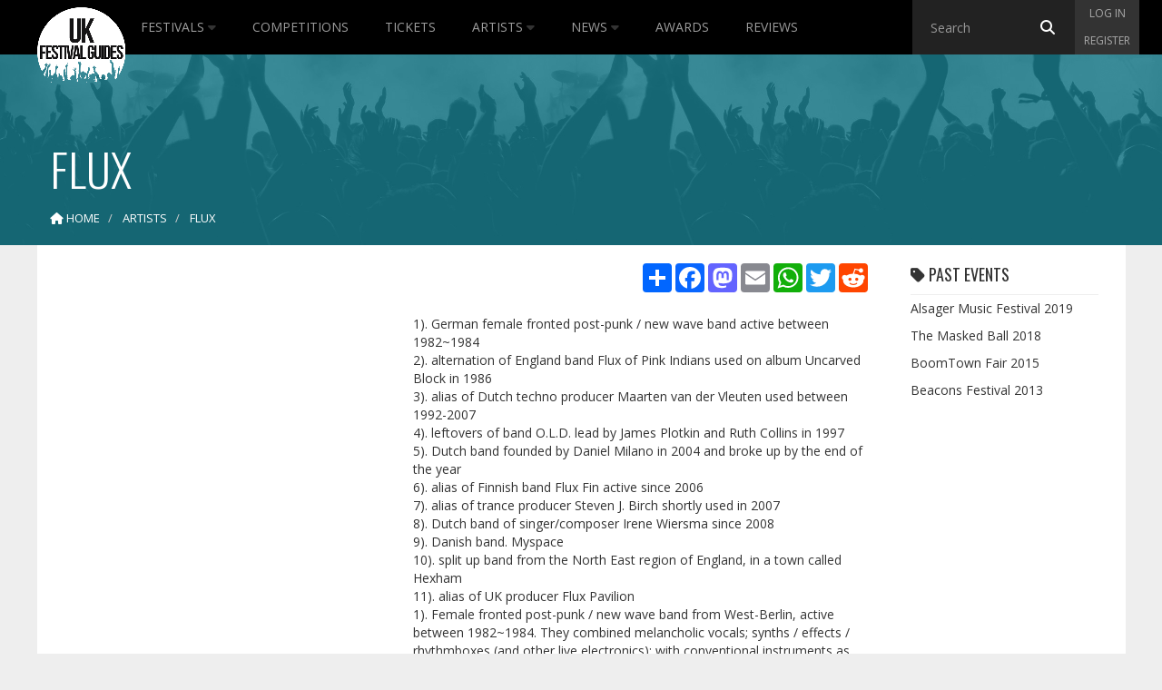

--- FILE ---
content_type: text/html; charset=utf-8
request_url: https://www.ukfestivalguides.com/artists/flux/
body_size: 9594
content:

<!DOCTYPE html>
<!--[if lt IE 7]>      <html class="no-js lt-ie9 lt-ie8 lt-ie7"> <![endif]-->
<!--[if IE 7]>         <html class="no-js lt-ie9 lt-ie8"> <![endif]-->
<!--[if IE 8]>         <html class="no-js lt-ie9"> <![endif]-->
<!--[if gt IE 8]><!-->
<html class="no-js">
<!--<![endif]-->
<head>
    <meta charset="utf-8">
    <meta http-equiv="X-UA-Compatible" content="IE=edge">
    <meta name="viewport" content="width=device-width, initial-scale=1">

    <title>Flux</title>
    <meta name="description" content="">
    <meta name="keywords">
    <link href="/favicon.ico" rel="shortcut icon" type="image/x-icon" />

    <link href="/public/css/?v=mwVRAfL0bo1eXGAs2gKwqoCcoooOcDhgWRxcUXEVfgw1" rel="stylesheet"/>


    <!-- Google fonts -->
    <link href='https://fonts.googleapis.com/css?family=Open+Sans:400,700,300' rel='stylesheet' type='text/css'>
    <link href='https://fonts.googleapis.com/css?family=Oswald:400,300' rel='stylesheet' type='text/css'>
    
    <link rel="stylesheet" href="https://cdnjs.cloudflare.com/ajax/libs/font-awesome/6.5.1/css/all.min.css">

    
    <meta property="og:url" content="https://www.ukfestivalguides.com/artists/flux/" />
    <meta property="og:type" content="article" />
    <meta property="og:title" content="Flux" />
    <meta property="og:description" content="1). German female fronted post-punk / new wave band active between 1982~19842). alternation of England band Flux of Pink Indians used on album Uncarved Block in 19863). alias of Dutch techno producer ..." />
    <meta property="og:image" content="https://images.ukfestivalguides.com/artist_images/ukfg.jpg" />

    <meta name="twitter:card" content="summary" />
    <meta name="twitter:site" content="@UKFG" />
    <meta name="twitter:title" content="Flux" />
    <meta name="twitter:description" content="1). German female fronted post-punk / new wave band active between 1982~19842). alternation of England band Flux of Pink Indians used on album Uncarved Block in 19863). alias of Dutch techno producer ..." />
    <meta name="twitter:image" content="https://images.ukfestivalguides.com/artist_images/ukfg.jpg" />


    <!-- HTML5 Shim and Respond.js IE8 support of HTML5 elements and media queries -->
    <!-- WARNING: Respond.js doesn't work if you view the page via file:// -->
    <!--[if lt IE 9]>
      <script src="https://oss.maxcdn.com/html5shiv/3.7.2/html5shiv.min.js"></script>
      <script src="https://oss.maxcdn.com/respond/1.4.2/respond.min.js"></script>
    <![endif]-->

    <!-- Google tag (gtag.js) -->
<script async src="https://www.googletagmanager.com/gtag/js?id=G-CDEPF6H60Z"></script>
<script>
    window.dataLayer = window.dataLayer || [];
    function gtag(){dataLayer.push(arguments);}
    gtag('js', new Date());

    gtag('config', 'G-CDEPF6H60Z');
</script>


<script async src="//pagead2.googlesyndication.com/pagead/js/adsbygoogle.js"></script>
<script>
    (adsbygoogle = window.adsbygoogle || []).push({
        google_ad_client: "ca-pub-9228277380768066",
        enable_page_level_ads: true
    });
</script>

<script type="text/javascript">
    (function (c, l, a, r, i, t, y) {
        c[a] = c[a] || function () { (c[a].q = c[a].q || []).push(arguments) };
        t = l.createElement(r); t.async = 1; t.src = "https://www.clarity.ms/tag/" + i;
        y = l.getElementsByTagName(r)[0]; y.parentNode.insertBefore(t, y);
    })(window, document, "clarity", "script", "t5y9669sgd");
</script>


<script async type="application/javascript"
        src="https://news.google.com/swg/js/v1/swg-basic.js"></script>
<script>
    (self.SWG_BASIC = self.SWG_BASIC || []).push( basicSubscriptions => {
        basicSubscriptions.init({
            type: "NewsArticle",
            isPartOfType: ["Product"],
            isPartOfProductId: "CAoiEJg6PisyNHUw6m4JK0eO2pg:openaccess",
            clientOptions: { theme: "light", lang: "en" },
        });
    });
</script>

</head>

<body class="static 
    artists
">
    <!-- Header -->
    <nav class="navbar navbar-inverse nav-ukfg nav-down" role="navigation">
        <div class="container-fluid">
            <!-- Brand and toggle get grouped for better mobile display -->
            <div class="navbar-header">
                <button type="button" class="navbar-toggle collapsed" data-toggle="collapse" data-target="#ukfg-main-navbar">
                    <span class="sr-only">Toggle navigation</span>
                    <span class="icon-bar"></span>
                    <span class="icon-bar"></span>
                    <span class="icon-bar"></span>
                </button>
                <a class="navbar-brand" href="/">
                    <img src="/content/img/ukfg_logo.png" title="UK Festival Guides" alt="UK Festival Guides">
                </a>
                <!-- Search -->
                <div class="searchbar searchbar-mobile">
                    <span class="search">
<form action="/search/" id="search" method="get">                            <input id="typehere-mobile" required type="text" name="q" class="typeahead form-control" placeholder="Search">
                            <button type="submit" class="btn btn-default"><i class="fa-solid fa-search"></i></button>
</form>                    </span>
                </div>
            </div>
            <!-- Collect the nav links, forms, and other content for toggling -->
            <div class="collapse navbar-collapse" id="ukfg-main-navbar">

                <ul class="nav navbar-nav main-nav">
                    <li class="dropdown">
                        <a id="menu-festivals" class="" href="/festivals/">
                            Festivals
                            <span id="dropdown-hover-toggle" class="dropdown-toggle" data-toggle="dropdown"><i class="fa-solid fa-caret-down"></i></span>
                        </a>
                        <ul class="dropdown-menu" role="menu">
                            <li><a href="/festivals/upcoming/" title="Upcoming Festivals">Upcoming Festivals</a></li>
                            <li><a href="/festivals/past/" title="Past Festivals">Past Festivals</a></li>
                            <li><a href="/festivals/this-month/" title="This Months Festivals">This Months Festivals</a></li>
                            <li><a href="/galleries/" title="Festival Galleries">Festival Galleries</a></li>
                            <li><a href="/guides/" title="Guides">Guides</a></li>
                            <li><a href="/calendar/" title="Calendar">Calendar</a></li>
                            <li><a href="/festivals/map/" title="Map">Map</a></li>
                            <li><a href="/festival-and-event-management/" title="Submit your Festival">Submit Your Festival</a></li>
                        </ul>
                    </li>
                    <li><a href="/competitions/" id="menu-competitions" title="Competitions">Competitions</a></li>
                    <li><a href="/tickets/" id="menu-tickets" title="Tickets">Tickets</a></li>
                    <li class="dropdown">
                        <a id="menu-artist" class="" href="/artists/">
                            Artists
                            <span id="dropdown-hover-toggle" class="dropdown-toggle" data-toggle="dropdown"><i class="fa-solid fa-caret-down"></i></span>
                        </a>
                        <ul class="dropdown-menu" role="menu">
                            <li><a href="/artists/browse/" title="Browse All">Browse All</a></li>
                        </ul>
                    </li>
                    <li class="dropdown">
                        <a id="menu-news" class="" href="/news/">
                            News
                            <span id="dropdown-hover-toggle" class="dropdown-toggle" data-toggle="dropdown"><i class="fa-solid fa-caret-down"></i></span>
                        </a>
                        <ul class="dropdown-menu" role="menu">
                            <li><a href="/news/archive/" title="Archive">Archive</a></li>
                        </ul>
                    </li>
                    <li><a href="/awards/" id="menu-awards" title="Trending">Awards</a></li>
                    <li><a href="/reviews/" id="menu-news" title="Reviews">Reviews</a></li>
                </ul>
                <div class="nav-right">
                    <!-- Search -->
                    <div class="searchbar searchbar-desktop">
                        <span class="search">
<form action="/search/" id="search" method="get">                                <input id="typehere" required type="text" name="q" class="typeahead form-control" placeholder="Search">
                                <button type="submit" class="btn btn-default"><i class="fa-solid fa-search"></i></button>
</form>                        </span>
                    </div>
                    <!-- Sign up -->
                    <div class="signup">
                            <ul class="nav login-nav navbar-right">
                                <li><a id="log" href="#login" data-toggle="modal">Log in</a></li>
                                <li><a id="reg" href="#register" data-toggle="modal">Register</a></li>
                            </ul>
                    </div>
                </div>
            </div>
        </div>
    </nav>

    
    <div class="header">
        <div id="title" class="container-fluid">
            <h1>Flux</h1>
            
            


<ol class="breadcrumb" vocab="http://schema.org/" typeof="BreadcrumbList">
    <li property="itemListElement" typeof="ListItem">
        <a href="/" property="item" typeof="WebPage" id="breadcrumb-home">
            <i class="fa-solid fa-solid fa-home"></i>
            <span property="name">Home</span>
        </a>
        <meta property="position" content="1">
    </li>

            <li property="itemListElement" typeof="ListItem">
                <a href="/artists/" property="item" typeof="WebPage" id="breadcrumb-2">
                    <span property="name">Artists</span>
                </a>
                <span class="divider"></span>
                <meta property="position" content="2">
            </li>
            <li property="itemListElement" typeof="ListItem" class="active">
                <span property="name">Flux</span>
                <meta property="position" content="3">
            </li>

</ol>



        </div>
            <img src="/content/img/crowd_bkg_long_black.jpg" class="header-bkg" alt="Festival Crowd Header" />

    </div>


    <!-- Container -->
    <div id="contenido" class="container-fluid">
        <div class="row">
            
            <div id="advertising" class="col-md-4 hidden-sm hidden-xs">
                <div id="adverts" class="row hidden-sm hidden-xs">

        <div class="row hidden-sm hidden-xs">
            <div class="col-md-12 ad sky text-center">
                <script async src="//pagead2.googlesyndication.com/pagead/js/adsbygoogle.js"></script>
                  
                <ins class="adsbygoogle"
                     style="display: inline-block; width: 300px; height: 600px"
                     data-ad-client="ca-pub-9228277380768066"
                     data-ad-slot="3851805917"></ins>
                <script>
                    (adsbygoogle = window.adsbygoogle || []).push({});
                </script>
            </div>
        </div>
        <div class="row hidden-sm hidden-xs">
            <div class="col-md-12 ad">
                <script async src="//pagead2.googlesyndication.com/pagead/js/adsbygoogle.js"></script>
                  
                <ins class="adsbygoogle"
                     style="display: inline-block; width: 300px; height: 250px"
                     data-ad-client="ca-pub-9228277380768066"
                     data-ad-slot="9898339512"></ins>
                <script>
                    (adsbygoogle = window.adsbygoogle || []).push({});
                </script>
            </div>
        </div>
        <div class="row hidden-sm hidden-xs">
            <div class="col-md-12  ad">
                <script async src="//pagead2.googlesyndication.com/pagead/js/adsbygoogle.js"></script>
                  
                <ins class="adsbygoogle"
                     style="display: inline-block; width: 300px; height: 250px"
                     data-ad-client="ca-pub-9228277380768066"
                     data-ad-slot="2375072717"></ins>
                <script>
                    (adsbygoogle = window.adsbygoogle || []).push({});
                </script>
            </div>
        </div>
        <div class="row hidden-sm hidden-xs">
            <div class="col-md-12 ad">             
                    <script async src="//pagead2.googlesyndication.com/pagead/js/adsbygoogle.js"></script>
                      
                    <ins class="adsbygoogle"
                         style="display: inline-block; width: 300px; height: 250px"
                         data-ad-client="ca-pub-9228277380768066"
                         data-ad-slot="5328539119"></ins>
                    <script>
                        (adsbygoogle = window.adsbygoogle || []).push({});
                    </script>        
            </div>
        </div>

    
</div>
            </div>
            <div id="content" class="col-md-8 col-sm-12">
                




<div class="row">
    <div class="col-lg-8 col-md-7 xol-xs-12">
        <div class="row hidden-md hidden-lg text-center">
    <div class="col-xs-12 form-group">
        <script async src="//pagead2.googlesyndication.com/pagead/js/adsbygoogle.js"></script>
          
        <ins class="adsbygoogle"
             style="display: block"
             data-ad-client="ca-pub-9228277380768066"
             data-ad-slot="5886942312"
             data-ad-format="auto"></ins>
        <script>
            (adsbygoogle = window.adsbygoogle || []).push({});
        </script>
    </div>
</div>

        <div class="row">
            <div class="col-md-12">
                <div class="share pull-right"><!-- AddToAny BEGIN -->
<div class="a2a_kit a2a_kit_size_32 a2a_default_style">
    <a class="a2a_dd" href="https://www.addtoany.com/share"></a>
    <a class="a2a_button_facebook"></a>
    <a class="a2a_button_mastodon"></a>
    <a class="a2a_button_email"></a>
    <a class="a2a_button_whatsapp"></a>
    <a class="a2a_button_twitter"></a>
    <a class="a2a_button_reddit"></a>
</div>
<script async src="https://static.addtoany.com/menu/page.js"></script>
<!-- AddToAny END --></div>
            </div>
        </div>


        <div class="row related-no-border">
            <div class="col-xs-12 justify">
1). German female fronted post-punk / new wave band active between 1982~1984<br />2). alternation of England band Flux of Pink Indians used on album Uncarved Block in 1986<br />3). alias of Dutch techno producer Maarten van der Vleuten used between 1992-2007<br />4). leftovers of band O.L.D. lead by James Plotkin and Ruth Collins in 1997<br />5). Dutch band founded by Daniel Milano in 2004 and broke up by the end of the year<br />6). alias of Finnish band Flux Fin active since 2006 <br />7). alias of trance producer Steven J. Birch shortly used in 2007<br />8). Dutch band of singer/composer Irene Wiersma since 2008<br />9). Danish band. Myspace<br />10). split up band from the North East region of England, in a town called Hexham<br />11). alias of UK producer Flux Pavilion<br />1). Female fronted post-punk / new wave band from West-Berlin, active between 1982~1984. They combined melancholic vocals; synths / effects / rhythmboxes (and other live electronics); with conventional instruments as guitar, bass; (occasionally) saxophone and (later) live percussion.<br />Band was formed by Thomas Sontheimer, Wolfgang Dumatin and Christiane Hemberger-Marzina. As trio they released "self-titled" album in September of 1982 and second "self-titled" album in November/December of 1983, with Andreas Bohnenberg joined on percussion. Last know recording of the band is "Live im KOB, Berlin, 30.06.1984", released at the end of 1984, as Deluxe.<br />Tapes were produced in famous JAR Music home studio by Joachim A. Reinbold (J.A.R.), and also been distributed by Karsten Rodemann (aka FâLX çèrêbRi) and his label Graf Haufen tapes.<br />3). Alias used by dutch techno producer Maarten van der Vleuten. The name appears for the first time on Outrage Recordings (a subsidiary of R&S Records, Belgium) in 1992. Later on he used this name for releases on Klang Elektronik, ESP, Mekanik and Signum Recordings. Also remixes for Trance Induction where made using this name. Most notable moments are True Feelings (1992) , Expanding Universe (1994) and the extremely limited album Laiad (2002). On one release the name is written as Phlux. Official Site<br />4). Project by James Plotkin and Ruth Collins, basically to use leftovers of O.L.D., who had split up by that time. One release was made, Protoplasmic on Relapse records in 1997.<br />5). Dutch band Flux was founded by Daniel Milano in 2004. It was a project which Daniel started with Remco Boers and Joan Duarte. Thomas Broedelet joined the group later.<br />Daniel: "There was no intention of writing that many songs, we just thought being in a band was a cool thing to tell chicks!" <br />Best know songs by Flux are: Spanish Little Chikka, 26 Maart, Lieve Mamma, Iedereen doet z'n broek los, Z-z-z Caressa & Mokkels, Geld & Alcohol which all appeared on their debut album " Mokkels, Geld & Alcohol in 2004. Daniel wrote most of the Flux songs but unfortunately most of them were never recorded. By the end of 2004 Flux broke up and Daniel continued working with Thomas Broedelet.<br />6). A Finnish band emerged in 2006 and released two singles on their own na-no Records before being licenced to Swedish label Electric Fantastic Sound in late 2007. Debut album "Safe+sound" was released in 2009. Flux are Asta, Vesa and Ville. Myspace<br />7). Alias of trance producer Steven J. Birch used for a short time. Mainly the tracks Stone Henge and My Planet. He also uses the aliases Lucid Dreamer and Solstice. Not to be confused with the american songwriter Steven Birch from the 80's and 90's. <br />8). The Dutch band Flux is the band of singer/composer Irene Wiersma (makes solo music as Evy).  As well keyboard player Michiel Klein (Adept, Bonne Aparte) and drummer Johan Kooi (The Cellartunes) do take part in this group. Myspace                
            </div>
            <p class="pull-right categories">
                    <span class="label label-default genre">Electronic</span>
                    <span class="label label-default genre">Experimental</span>
                    <span class="label label-default genre">Industrial</span>
                    <span class="label label-default genre">Synthpop</span>
            </p>
        </div>


        <!-- VIDEOS -->
            <div id="video" class="related row">
                <div class="col-xs-12 artist-video">
                    <h2>Videos </h2>
                    <iframe src="https://www.youtube-nocookie.com/embed/LAm1JM9kjj0?rel=0&amp;showinfo=0" frameborder="0" allowfullscreen></iframe>
                </div>
            </div>
        <div class="row">
            <div class="col-xs-12 clearfix">
                <div class="share pull-right"><!-- AddToAny BEGIN -->
<div class="a2a_kit a2a_kit_size_32 a2a_default_style">
    <a class="a2a_dd" href="https://www.addtoany.com/share"></a>
    <a class="a2a_button_facebook"></a>
    <a class="a2a_button_mastodon"></a>
    <a class="a2a_button_email"></a>
    <a class="a2a_button_whatsapp"></a>
    <a class="a2a_button_twitter"></a>
    <a class="a2a_button_reddit"></a>
</div>
<script async src="https://static.addtoany.com/menu/page.js"></script>
<!-- AddToAny END --></div>
            </div>

            <div class="col-xs-12">
                <div class="share">
</div>
            </div>
        </div>

        <div class="row hidden-md hidden-lg text-center">
    <div class="col-xs-12 form-group">
        <script async src="//pagead2.googlesyndication.com/pagead/js/adsbygoogle.js"></script>
          
        <ins class="adsbygoogle"
             style="display: block"
             data-ad-client="ca-pub-9228277380768066"
             data-ad-slot="4131007512"
             data-ad-format="auto"></ins>
        <script>
            (adsbygoogle = window.adsbygoogle || []).push({});
        </script>
    </div>
</div>
    </div>


    <div class="col-lg-4 col-md-5 col-xs-12">







        <div class="row hidden-md hidden-lg text-center">
    <div class="col-xs-12 form-group">
        <script async src="//pagead2.googlesyndication.com/pagead/js/adsbygoogle.js"></script>
          
        <ins class="adsbygoogle"
             style="display: block"
             data-ad-client="ca-pub-9228277380768066"
             data-ad-slot="1037940310"
             data-ad-format="auto"></ins>
        <script>
            (adsbygoogle = window.adsbygoogle || []).push({});
        </script>

    </div>
</div>

            <div class="col-xs-12">
                <h2>
                    <i class="fa-solid fa-tag"></i> Past Events
                </h2>
                <ul class="list-unstyled artist-related past-events">
                        <li>
                            <a href="/festivals/alsager-music-festival/2019/">Alsager Music Festival 2019</a>
                        </li>
                        <li>
                            <a href="/festivals/the-masked-ball/2018/">The Masked Ball 2018</a>
                        </li>
                        <li>
                            <a href="/festivals/boomtown-fair/2015/">BoomTown Fair 2015</a>
                        </li>
                        <li>
                            <a href="/festivals/beacons-festival/2013/">Beacons Festival 2013</a>
                        </li>
                </ul>

            </div>
    </div>
</div>


            </div>
        </div>
    </div>

    <!-- FOOTER -->
    <footer class="footer">
        <img class="toilet" alt="Portaloo" src="/content/img/footer_toilet.png">
        <div class="menu">
            <div class="row">
                <div class="col-md-4">
                    <ul class="nav foot-nav">
                        <li><a href="/festivals/" title="Festivals">Festivals</a></li>
                        <li><strong><a href="/festival-and-event-management/" title="Submit your Festival">Submit Your Festival</a></strong></li>
                        <li><a href="/festivals/upcoming/" title="Upcoming Festivals">Upcoming Festivals</a></li>
                        <li><a href="/festivals/past/" title="Past Festivals">Past Festivals</a></li>
                        <li><a href="/festivals/this-month/" title="This Months Festivals">This Months Festivals</a></li>
                        <li><a href="/tickets/" id="menu-tickets" title="Tickets">Tickets</a></li>
                    </ul>
                </div>
                <div class="col-md-4">
                    <ul class="nav foot-nav">
                        <li><a href="/news/" title="News">News</a></li>
                        <li><a href="/artists/" title="Artists">Artists</a></li>
                        <li><a href="/reviews/" title="Reviews">Reviews</a></li>
                        <li><a href="/guides/" title="Guides">Guides</a></li>
                        <li><a href="/trending/" title="Trending">Trending</a></li>
                        <li><a href="/awards/" title="Festival Awards">Festival Awards</a></li>

                    </ul>
                </div>
                <div class="col-md-4">
                    <ul class="nav foot-nav">
                        <li><a href="/competitions/" id="menu-competitions" title="Competitions">Competitions</a></li>
                        <li><a href="/contact-us/" title="Contact Us">Contact</a></li>
                        <li><a href="/calendar/" title="Calendar">Calendar</a></li>
                        <li><a href="/galleries/" title="Galleries">Galleries</a></li>
                        <li><a href="/festivals/map/" title="Map">Map</a></li>
                    </ul>
                </div>
            </div>
        </div>
        <div class="social">
            <ul class="nav">
                <li><a href="https://www.facebook.com/ukfestivalguides/"><i class="fa-brands fa-facebook"></i></a></li>
                <li><a href="https://twitter.com/ukfg/"><i class="fa-brands fa-x"></i></a></li>
                <li><a href="https://www.instagram.com/ukfg/"><i class="fa-brands fa-instagram"></i></a></li>
            </ul>
        </div>
        <div class="copyright">
            <p>© 2026 Copyright UK Festivals Guides</p>
        </div>
        <div class="org">
            <h3>In association with</h3>
            <ul>
                
                <li>
                    <a href="/aif/">
                        <img class="img-responsive org-logo" alt="AIF Logo" src="/content/img/aif_logo.png">
                    </a>
                </li>
            </ul>
        </div>
    </footer>

    <!-- Register / Join us modal -->
    <div id="register" class="modal fade" tabindex="-1" role="dialog" aria-labelledby="myModalLabel" aria-hidden="true">
    <div class="modal-dialog">
        <div class="modal-content">
            <div class="modal-header">
                <button type="button" class="close" data-dismiss="modal"><i class="fa-solid fa-times"></i></button>
                <h4 class="modal-title" id="myModalLabel">Join our community</h4>
            </div>

            <div class="modal-body">
<form action="/authentication/account/register/" id="registerform" method="post" role="form">                        <div class="form-group">                            
                            <input class="form-control" data-val="true" data-val-email="Valid email address must be supplied" data-val-length="Only 100 characters allowed" data-val-length-max="100" data-val-required="The Email field is required." id="UserName" name="UserName" placeholder="Email" type="text" value="" />
                        </div>
                        <div class="form-group">                            
                            <input class="form-control" data-val="true" data-val-length="The Password must be at least 6 characters long." data-val-length-max="100" data-val-length-min="6" data-val-required="The Password field is required." id="Password" name="Password" placeholder="Password" type="password" />
                        </div>
                        <div class="form-group">                            
                            <input class="form-control" data-val="true" data-val-equalto="The password and confirmation password do not match." data-val-equalto-other="*.Password" id="PasswordConfirm" name="ConfirmPassword" placeholder="Repeat password" type="password" />
                        </div>
                        <button type="submit" class="btn btn-default btn-block btn-ukfg">Join us</button>                    
</form>                <br>
                
                <a class="link" href="#login" data-dismiss="modal" data-toggle="modal" data-target="#login">Already have an account?</a>
            </div>
        </div>
    </div>
</div>

    <!-- Login / Join us modal -->
    
<div id="login" class="modal fade" tabindex="-1" role="dialog" aria-labelledby="myModalLabel" aria-hidden="true">
    <div class="modal-dialog">
        <div class="modal-content">
            <div class="modal-header">
                <button type="button" class="close" data-dismiss="modal"><i class="fa-solid fa-times"></i></button>
                <h4 class="modal-title" id="myModalLabel">Sign In to our community</h4>
            </div>

            <div class="modal-body">
<form action="/authentication/account/login/" id="loginform" method="post" role="form"><input name="__RequestVerificationToken" type="hidden" value="ihuRMLP_iPQhhHw-Ad0DssYDvtthHW71_W_cKbugjSLEDTs6Y4Qqi3iDYdmzohwexY4gGA59gFmTIveeWhOEha1Dgv6CGey8QjJcmvF000A1" />                    <div class="form-group">
                        <input class="form-control" data-val="true" data-val-required="The User name field is required." id="exampleInputEmail1" name="UserName" placeholder="Email" type="text" value="" />
                    </div>
                    <div class="form-group">
                        <input class="form-control" data-val="true" data-val-required="The Password field is required." id="exampleInputPassword1" name="Password" placeholder="Password" type="password" />
                    </div>
                    <div class="pull-right">                         
                                <label for="RememberMe">Remember me?</label>
                                <input data-val="true" data-val-required="The Remember me? field is required." id="RememberMe" name="RememberMe" type="checkbox" value="true" /><input name="RememberMe" type="hidden" value="false" />
                    </div>
                    <button type="submit" class="btn btn-default btn-block btn-ukfg">Log in</button>                    
                    <a class="pull-right" href="/authentication/account/forgottenpassword/">Forgotten Password?</a>
</form>                <br>
                <div>
                    <p>or access with</p>
                </div>
                
            </div>
        </div>
    </div>
</div>

    <script src="/bundles/jquery/?v=iG-m7yXR0uV6jdGy3-kqIk8F6q-ScnYIrg8GVF1TNgw1"></script>

    <script src="/bundles/bootstrap/?v=ENK9McRVOHcK7KAsiWfbn3mL-h1ml3bm__w6YEwdkpY1"></script>

    <script src="/public/js/?v=lZU01bpAYsr84xkV3233FH20YYDXKfjsQSZWasE6LnE1"></script>


    <script src="https://cdn.jsdelivr.net/npm/@fancyapps/ui@6.0/dist/fancybox/fancybox.umd.js"></script>

    


    <script type="application/ld+json">
        {
        "@context": "http://schema.org",
        "@type": "Organization",
        "url": "https://www.ukfestivalguides.com/",
        "logo": "https://www.ukfestivalguides.com/ukfg_logo.jpg",
        "sameAs": [
        "https://twitter.com/ukfg/",
        "https://www.instagram.com/ukfg/",
        "https://www.facebook.com/ukfestivalguides/"
        ],
        "contactPoint": [{
        "@type": "ContactPoint",
        "telephone": "+44-780-857-4069",
        "contactType": "sales"
        }]
        }
    </script>
</body>

</html>


--- FILE ---
content_type: text/html; charset=utf-8
request_url: https://www.youtube-nocookie.com/embed/LAm1JM9kjj0?rel=0&showinfo=0
body_size: 44824
content:
<!DOCTYPE html><html lang="en" dir="ltr" data-cast-api-enabled="true"><head><meta name="viewport" content="width=device-width, initial-scale=1"><meta name="robots" content="noindex"><script nonce="mCfDS_3eJZtd5D-SvCrJmQ">if ('undefined' == typeof Symbol || 'undefined' == typeof Symbol.iterator) {delete Array.prototype.entries;}</script><style name="www-roboto" nonce="WaSRLB5tYZNnSeARpjAaAw">@font-face{font-family:'Roboto';font-style:normal;font-weight:400;font-stretch:100%;src:url(//fonts.gstatic.com/s/roboto/v48/KFO7CnqEu92Fr1ME7kSn66aGLdTylUAMa3GUBHMdazTgWw.woff2)format('woff2');unicode-range:U+0460-052F,U+1C80-1C8A,U+20B4,U+2DE0-2DFF,U+A640-A69F,U+FE2E-FE2F;}@font-face{font-family:'Roboto';font-style:normal;font-weight:400;font-stretch:100%;src:url(//fonts.gstatic.com/s/roboto/v48/KFO7CnqEu92Fr1ME7kSn66aGLdTylUAMa3iUBHMdazTgWw.woff2)format('woff2');unicode-range:U+0301,U+0400-045F,U+0490-0491,U+04B0-04B1,U+2116;}@font-face{font-family:'Roboto';font-style:normal;font-weight:400;font-stretch:100%;src:url(//fonts.gstatic.com/s/roboto/v48/KFO7CnqEu92Fr1ME7kSn66aGLdTylUAMa3CUBHMdazTgWw.woff2)format('woff2');unicode-range:U+1F00-1FFF;}@font-face{font-family:'Roboto';font-style:normal;font-weight:400;font-stretch:100%;src:url(//fonts.gstatic.com/s/roboto/v48/KFO7CnqEu92Fr1ME7kSn66aGLdTylUAMa3-UBHMdazTgWw.woff2)format('woff2');unicode-range:U+0370-0377,U+037A-037F,U+0384-038A,U+038C,U+038E-03A1,U+03A3-03FF;}@font-face{font-family:'Roboto';font-style:normal;font-weight:400;font-stretch:100%;src:url(//fonts.gstatic.com/s/roboto/v48/KFO7CnqEu92Fr1ME7kSn66aGLdTylUAMawCUBHMdazTgWw.woff2)format('woff2');unicode-range:U+0302-0303,U+0305,U+0307-0308,U+0310,U+0312,U+0315,U+031A,U+0326-0327,U+032C,U+032F-0330,U+0332-0333,U+0338,U+033A,U+0346,U+034D,U+0391-03A1,U+03A3-03A9,U+03B1-03C9,U+03D1,U+03D5-03D6,U+03F0-03F1,U+03F4-03F5,U+2016-2017,U+2034-2038,U+203C,U+2040,U+2043,U+2047,U+2050,U+2057,U+205F,U+2070-2071,U+2074-208E,U+2090-209C,U+20D0-20DC,U+20E1,U+20E5-20EF,U+2100-2112,U+2114-2115,U+2117-2121,U+2123-214F,U+2190,U+2192,U+2194-21AE,U+21B0-21E5,U+21F1-21F2,U+21F4-2211,U+2213-2214,U+2216-22FF,U+2308-230B,U+2310,U+2319,U+231C-2321,U+2336-237A,U+237C,U+2395,U+239B-23B7,U+23D0,U+23DC-23E1,U+2474-2475,U+25AF,U+25B3,U+25B7,U+25BD,U+25C1,U+25CA,U+25CC,U+25FB,U+266D-266F,U+27C0-27FF,U+2900-2AFF,U+2B0E-2B11,U+2B30-2B4C,U+2BFE,U+3030,U+FF5B,U+FF5D,U+1D400-1D7FF,U+1EE00-1EEFF;}@font-face{font-family:'Roboto';font-style:normal;font-weight:400;font-stretch:100%;src:url(//fonts.gstatic.com/s/roboto/v48/KFO7CnqEu92Fr1ME7kSn66aGLdTylUAMaxKUBHMdazTgWw.woff2)format('woff2');unicode-range:U+0001-000C,U+000E-001F,U+007F-009F,U+20DD-20E0,U+20E2-20E4,U+2150-218F,U+2190,U+2192,U+2194-2199,U+21AF,U+21E6-21F0,U+21F3,U+2218-2219,U+2299,U+22C4-22C6,U+2300-243F,U+2440-244A,U+2460-24FF,U+25A0-27BF,U+2800-28FF,U+2921-2922,U+2981,U+29BF,U+29EB,U+2B00-2BFF,U+4DC0-4DFF,U+FFF9-FFFB,U+10140-1018E,U+10190-1019C,U+101A0,U+101D0-101FD,U+102E0-102FB,U+10E60-10E7E,U+1D2C0-1D2D3,U+1D2E0-1D37F,U+1F000-1F0FF,U+1F100-1F1AD,U+1F1E6-1F1FF,U+1F30D-1F30F,U+1F315,U+1F31C,U+1F31E,U+1F320-1F32C,U+1F336,U+1F378,U+1F37D,U+1F382,U+1F393-1F39F,U+1F3A7-1F3A8,U+1F3AC-1F3AF,U+1F3C2,U+1F3C4-1F3C6,U+1F3CA-1F3CE,U+1F3D4-1F3E0,U+1F3ED,U+1F3F1-1F3F3,U+1F3F5-1F3F7,U+1F408,U+1F415,U+1F41F,U+1F426,U+1F43F,U+1F441-1F442,U+1F444,U+1F446-1F449,U+1F44C-1F44E,U+1F453,U+1F46A,U+1F47D,U+1F4A3,U+1F4B0,U+1F4B3,U+1F4B9,U+1F4BB,U+1F4BF,U+1F4C8-1F4CB,U+1F4D6,U+1F4DA,U+1F4DF,U+1F4E3-1F4E6,U+1F4EA-1F4ED,U+1F4F7,U+1F4F9-1F4FB,U+1F4FD-1F4FE,U+1F503,U+1F507-1F50B,U+1F50D,U+1F512-1F513,U+1F53E-1F54A,U+1F54F-1F5FA,U+1F610,U+1F650-1F67F,U+1F687,U+1F68D,U+1F691,U+1F694,U+1F698,U+1F6AD,U+1F6B2,U+1F6B9-1F6BA,U+1F6BC,U+1F6C6-1F6CF,U+1F6D3-1F6D7,U+1F6E0-1F6EA,U+1F6F0-1F6F3,U+1F6F7-1F6FC,U+1F700-1F7FF,U+1F800-1F80B,U+1F810-1F847,U+1F850-1F859,U+1F860-1F887,U+1F890-1F8AD,U+1F8B0-1F8BB,U+1F8C0-1F8C1,U+1F900-1F90B,U+1F93B,U+1F946,U+1F984,U+1F996,U+1F9E9,U+1FA00-1FA6F,U+1FA70-1FA7C,U+1FA80-1FA89,U+1FA8F-1FAC6,U+1FACE-1FADC,U+1FADF-1FAE9,U+1FAF0-1FAF8,U+1FB00-1FBFF;}@font-face{font-family:'Roboto';font-style:normal;font-weight:400;font-stretch:100%;src:url(//fonts.gstatic.com/s/roboto/v48/KFO7CnqEu92Fr1ME7kSn66aGLdTylUAMa3OUBHMdazTgWw.woff2)format('woff2');unicode-range:U+0102-0103,U+0110-0111,U+0128-0129,U+0168-0169,U+01A0-01A1,U+01AF-01B0,U+0300-0301,U+0303-0304,U+0308-0309,U+0323,U+0329,U+1EA0-1EF9,U+20AB;}@font-face{font-family:'Roboto';font-style:normal;font-weight:400;font-stretch:100%;src:url(//fonts.gstatic.com/s/roboto/v48/KFO7CnqEu92Fr1ME7kSn66aGLdTylUAMa3KUBHMdazTgWw.woff2)format('woff2');unicode-range:U+0100-02BA,U+02BD-02C5,U+02C7-02CC,U+02CE-02D7,U+02DD-02FF,U+0304,U+0308,U+0329,U+1D00-1DBF,U+1E00-1E9F,U+1EF2-1EFF,U+2020,U+20A0-20AB,U+20AD-20C0,U+2113,U+2C60-2C7F,U+A720-A7FF;}@font-face{font-family:'Roboto';font-style:normal;font-weight:400;font-stretch:100%;src:url(//fonts.gstatic.com/s/roboto/v48/KFO7CnqEu92Fr1ME7kSn66aGLdTylUAMa3yUBHMdazQ.woff2)format('woff2');unicode-range:U+0000-00FF,U+0131,U+0152-0153,U+02BB-02BC,U+02C6,U+02DA,U+02DC,U+0304,U+0308,U+0329,U+2000-206F,U+20AC,U+2122,U+2191,U+2193,U+2212,U+2215,U+FEFF,U+FFFD;}@font-face{font-family:'Roboto';font-style:normal;font-weight:500;font-stretch:100%;src:url(//fonts.gstatic.com/s/roboto/v48/KFO7CnqEu92Fr1ME7kSn66aGLdTylUAMa3GUBHMdazTgWw.woff2)format('woff2');unicode-range:U+0460-052F,U+1C80-1C8A,U+20B4,U+2DE0-2DFF,U+A640-A69F,U+FE2E-FE2F;}@font-face{font-family:'Roboto';font-style:normal;font-weight:500;font-stretch:100%;src:url(//fonts.gstatic.com/s/roboto/v48/KFO7CnqEu92Fr1ME7kSn66aGLdTylUAMa3iUBHMdazTgWw.woff2)format('woff2');unicode-range:U+0301,U+0400-045F,U+0490-0491,U+04B0-04B1,U+2116;}@font-face{font-family:'Roboto';font-style:normal;font-weight:500;font-stretch:100%;src:url(//fonts.gstatic.com/s/roboto/v48/KFO7CnqEu92Fr1ME7kSn66aGLdTylUAMa3CUBHMdazTgWw.woff2)format('woff2');unicode-range:U+1F00-1FFF;}@font-face{font-family:'Roboto';font-style:normal;font-weight:500;font-stretch:100%;src:url(//fonts.gstatic.com/s/roboto/v48/KFO7CnqEu92Fr1ME7kSn66aGLdTylUAMa3-UBHMdazTgWw.woff2)format('woff2');unicode-range:U+0370-0377,U+037A-037F,U+0384-038A,U+038C,U+038E-03A1,U+03A3-03FF;}@font-face{font-family:'Roboto';font-style:normal;font-weight:500;font-stretch:100%;src:url(//fonts.gstatic.com/s/roboto/v48/KFO7CnqEu92Fr1ME7kSn66aGLdTylUAMawCUBHMdazTgWw.woff2)format('woff2');unicode-range:U+0302-0303,U+0305,U+0307-0308,U+0310,U+0312,U+0315,U+031A,U+0326-0327,U+032C,U+032F-0330,U+0332-0333,U+0338,U+033A,U+0346,U+034D,U+0391-03A1,U+03A3-03A9,U+03B1-03C9,U+03D1,U+03D5-03D6,U+03F0-03F1,U+03F4-03F5,U+2016-2017,U+2034-2038,U+203C,U+2040,U+2043,U+2047,U+2050,U+2057,U+205F,U+2070-2071,U+2074-208E,U+2090-209C,U+20D0-20DC,U+20E1,U+20E5-20EF,U+2100-2112,U+2114-2115,U+2117-2121,U+2123-214F,U+2190,U+2192,U+2194-21AE,U+21B0-21E5,U+21F1-21F2,U+21F4-2211,U+2213-2214,U+2216-22FF,U+2308-230B,U+2310,U+2319,U+231C-2321,U+2336-237A,U+237C,U+2395,U+239B-23B7,U+23D0,U+23DC-23E1,U+2474-2475,U+25AF,U+25B3,U+25B7,U+25BD,U+25C1,U+25CA,U+25CC,U+25FB,U+266D-266F,U+27C0-27FF,U+2900-2AFF,U+2B0E-2B11,U+2B30-2B4C,U+2BFE,U+3030,U+FF5B,U+FF5D,U+1D400-1D7FF,U+1EE00-1EEFF;}@font-face{font-family:'Roboto';font-style:normal;font-weight:500;font-stretch:100%;src:url(//fonts.gstatic.com/s/roboto/v48/KFO7CnqEu92Fr1ME7kSn66aGLdTylUAMaxKUBHMdazTgWw.woff2)format('woff2');unicode-range:U+0001-000C,U+000E-001F,U+007F-009F,U+20DD-20E0,U+20E2-20E4,U+2150-218F,U+2190,U+2192,U+2194-2199,U+21AF,U+21E6-21F0,U+21F3,U+2218-2219,U+2299,U+22C4-22C6,U+2300-243F,U+2440-244A,U+2460-24FF,U+25A0-27BF,U+2800-28FF,U+2921-2922,U+2981,U+29BF,U+29EB,U+2B00-2BFF,U+4DC0-4DFF,U+FFF9-FFFB,U+10140-1018E,U+10190-1019C,U+101A0,U+101D0-101FD,U+102E0-102FB,U+10E60-10E7E,U+1D2C0-1D2D3,U+1D2E0-1D37F,U+1F000-1F0FF,U+1F100-1F1AD,U+1F1E6-1F1FF,U+1F30D-1F30F,U+1F315,U+1F31C,U+1F31E,U+1F320-1F32C,U+1F336,U+1F378,U+1F37D,U+1F382,U+1F393-1F39F,U+1F3A7-1F3A8,U+1F3AC-1F3AF,U+1F3C2,U+1F3C4-1F3C6,U+1F3CA-1F3CE,U+1F3D4-1F3E0,U+1F3ED,U+1F3F1-1F3F3,U+1F3F5-1F3F7,U+1F408,U+1F415,U+1F41F,U+1F426,U+1F43F,U+1F441-1F442,U+1F444,U+1F446-1F449,U+1F44C-1F44E,U+1F453,U+1F46A,U+1F47D,U+1F4A3,U+1F4B0,U+1F4B3,U+1F4B9,U+1F4BB,U+1F4BF,U+1F4C8-1F4CB,U+1F4D6,U+1F4DA,U+1F4DF,U+1F4E3-1F4E6,U+1F4EA-1F4ED,U+1F4F7,U+1F4F9-1F4FB,U+1F4FD-1F4FE,U+1F503,U+1F507-1F50B,U+1F50D,U+1F512-1F513,U+1F53E-1F54A,U+1F54F-1F5FA,U+1F610,U+1F650-1F67F,U+1F687,U+1F68D,U+1F691,U+1F694,U+1F698,U+1F6AD,U+1F6B2,U+1F6B9-1F6BA,U+1F6BC,U+1F6C6-1F6CF,U+1F6D3-1F6D7,U+1F6E0-1F6EA,U+1F6F0-1F6F3,U+1F6F7-1F6FC,U+1F700-1F7FF,U+1F800-1F80B,U+1F810-1F847,U+1F850-1F859,U+1F860-1F887,U+1F890-1F8AD,U+1F8B0-1F8BB,U+1F8C0-1F8C1,U+1F900-1F90B,U+1F93B,U+1F946,U+1F984,U+1F996,U+1F9E9,U+1FA00-1FA6F,U+1FA70-1FA7C,U+1FA80-1FA89,U+1FA8F-1FAC6,U+1FACE-1FADC,U+1FADF-1FAE9,U+1FAF0-1FAF8,U+1FB00-1FBFF;}@font-face{font-family:'Roboto';font-style:normal;font-weight:500;font-stretch:100%;src:url(//fonts.gstatic.com/s/roboto/v48/KFO7CnqEu92Fr1ME7kSn66aGLdTylUAMa3OUBHMdazTgWw.woff2)format('woff2');unicode-range:U+0102-0103,U+0110-0111,U+0128-0129,U+0168-0169,U+01A0-01A1,U+01AF-01B0,U+0300-0301,U+0303-0304,U+0308-0309,U+0323,U+0329,U+1EA0-1EF9,U+20AB;}@font-face{font-family:'Roboto';font-style:normal;font-weight:500;font-stretch:100%;src:url(//fonts.gstatic.com/s/roboto/v48/KFO7CnqEu92Fr1ME7kSn66aGLdTylUAMa3KUBHMdazTgWw.woff2)format('woff2');unicode-range:U+0100-02BA,U+02BD-02C5,U+02C7-02CC,U+02CE-02D7,U+02DD-02FF,U+0304,U+0308,U+0329,U+1D00-1DBF,U+1E00-1E9F,U+1EF2-1EFF,U+2020,U+20A0-20AB,U+20AD-20C0,U+2113,U+2C60-2C7F,U+A720-A7FF;}@font-face{font-family:'Roboto';font-style:normal;font-weight:500;font-stretch:100%;src:url(//fonts.gstatic.com/s/roboto/v48/KFO7CnqEu92Fr1ME7kSn66aGLdTylUAMa3yUBHMdazQ.woff2)format('woff2');unicode-range:U+0000-00FF,U+0131,U+0152-0153,U+02BB-02BC,U+02C6,U+02DA,U+02DC,U+0304,U+0308,U+0329,U+2000-206F,U+20AC,U+2122,U+2191,U+2193,U+2212,U+2215,U+FEFF,U+FFFD;}</style><script name="www-roboto" nonce="mCfDS_3eJZtd5D-SvCrJmQ">if (document.fonts && document.fonts.load) {document.fonts.load("400 10pt Roboto", "E"); document.fonts.load("500 10pt Roboto", "E");}</script><link rel="stylesheet" href="/s/player/652bbb94/www-player.css" name="www-player" nonce="WaSRLB5tYZNnSeARpjAaAw"><style nonce="WaSRLB5tYZNnSeARpjAaAw">html {overflow: hidden;}body {font: 12px Roboto, Arial, sans-serif; background-color: #000; color: #fff; height: 100%; width: 100%; overflow: hidden; position: absolute; margin: 0; padding: 0;}#player {width: 100%; height: 100%;}h1 {text-align: center; color: #fff;}h3 {margin-top: 6px; margin-bottom: 3px;}.player-unavailable {position: absolute; top: 0; left: 0; right: 0; bottom: 0; padding: 25px; font-size: 13px; background: url(/img/meh7.png) 50% 65% no-repeat;}.player-unavailable .message {text-align: left; margin: 0 -5px 15px; padding: 0 5px 14px; border-bottom: 1px solid #888; font-size: 19px; font-weight: normal;}.player-unavailable a {color: #167ac6; text-decoration: none;}</style><script nonce="mCfDS_3eJZtd5D-SvCrJmQ">var ytcsi={gt:function(n){n=(n||"")+"data_";return ytcsi[n]||(ytcsi[n]={tick:{},info:{},gel:{preLoggedGelInfos:[]}})},now:window.performance&&window.performance.timing&&window.performance.now&&window.performance.timing.navigationStart?function(){return window.performance.timing.navigationStart+window.performance.now()}:function(){return(new Date).getTime()},tick:function(l,t,n){var ticks=ytcsi.gt(n).tick;var v=t||ytcsi.now();if(ticks[l]){ticks["_"+l]=ticks["_"+l]||[ticks[l]];ticks["_"+l].push(v)}ticks[l]=
v},info:function(k,v,n){ytcsi.gt(n).info[k]=v},infoGel:function(p,n){ytcsi.gt(n).gel.preLoggedGelInfos.push(p)},setStart:function(t,n){ytcsi.tick("_start",t,n)}};
(function(w,d){function isGecko(){if(!w.navigator)return false;try{if(w.navigator.userAgentData&&w.navigator.userAgentData.brands&&w.navigator.userAgentData.brands.length){var brands=w.navigator.userAgentData.brands;var i=0;for(;i<brands.length;i++)if(brands[i]&&brands[i].brand==="Firefox")return true;return false}}catch(e){setTimeout(function(){throw e;})}if(!w.navigator.userAgent)return false;var ua=w.navigator.userAgent;return ua.indexOf("Gecko")>0&&ua.toLowerCase().indexOf("webkit")<0&&ua.indexOf("Edge")<
0&&ua.indexOf("Trident")<0&&ua.indexOf("MSIE")<0}ytcsi.setStart(w.performance?w.performance.timing.responseStart:null);var isPrerender=(d.visibilityState||d.webkitVisibilityState)=="prerender";var vName=!d.visibilityState&&d.webkitVisibilityState?"webkitvisibilitychange":"visibilitychange";if(isPrerender){var startTick=function(){ytcsi.setStart();d.removeEventListener(vName,startTick)};d.addEventListener(vName,startTick,false)}if(d.addEventListener)d.addEventListener(vName,function(){ytcsi.tick("vc")},
false);if(isGecko()){var isHidden=(d.visibilityState||d.webkitVisibilityState)=="hidden";if(isHidden)ytcsi.tick("vc")}var slt=function(el,t){setTimeout(function(){var n=ytcsi.now();el.loadTime=n;if(el.slt)el.slt()},t)};w.__ytRIL=function(el){if(!el.getAttribute("data-thumb"))if(w.requestAnimationFrame)w.requestAnimationFrame(function(){slt(el,0)});else slt(el,16)}})(window,document);
</script><script nonce="mCfDS_3eJZtd5D-SvCrJmQ">var ytcfg={d:function(){return window.yt&&yt.config_||ytcfg.data_||(ytcfg.data_={})},get:function(k,o){return k in ytcfg.d()?ytcfg.d()[k]:o},set:function(){var a=arguments;if(a.length>1)ytcfg.d()[a[0]]=a[1];else{var k;for(k in a[0])ytcfg.d()[k]=a[0][k]}}};
ytcfg.set({"CLIENT_CANARY_STATE":"none","DEVICE":"cbr\u003dChrome\u0026cbrand\u003dapple\u0026cbrver\u003d131.0.0.0\u0026ceng\u003dWebKit\u0026cengver\u003d537.36\u0026cos\u003dMacintosh\u0026cosver\u003d10_15_7\u0026cplatform\u003dDESKTOP","EVENT_ID":"MuR7acGJJ5-vib4P7eSZ8QM","EXPERIMENT_FLAGS":{"ab_det_apb_b":true,"ab_det_apm":true,"ab_det_el_h":true,"ab_det_em_inj":true,"ab_l_sig_st":true,"ab_l_sig_st_e":true,"action_companion_center_align_description":true,"allow_skip_networkless":true,"always_send_and_write":true,"att_web_record_metrics":true,"attmusi":true,"c3_enable_button_impression_logging":true,"c3_watch_page_component":true,"cancel_pending_navs":true,"clean_up_manual_attribution_header":true,"config_age_report_killswitch":true,"cow_optimize_idom_compat":true,"csi_on_gel":true,"delhi_mweb_colorful_sd":true,"delhi_mweb_colorful_sd_v2":true,"deprecate_pair_servlet_enabled":true,"desktop_sparkles_light_cta_button":true,"disable_cached_masthead_data":true,"disable_child_node_auto_formatted_strings":true,"disable_log_to_visitor_layer":true,"disable_pacf_logging_for_memory_limited_tv":true,"embeds_enable_eid_enforcement_for_youtube":true,"embeds_enable_info_panel_dismissal":true,"embeds_enable_pfp_always_unbranded":true,"embeds_muted_autoplay_sound_fix":true,"embeds_serve_es6_client":true,"embeds_web_nwl_disable_nocookie":true,"embeds_web_updated_shorts_definition_fix":true,"enable_active_view_display_ad_renderer_web_home":true,"enable_ad_disclosure_banner_a11y_fix":true,"enable_android_web_view_top_insets_bugfix":true,"enable_client_sli_logging":true,"enable_client_streamz_web":true,"enable_client_ve_spec":true,"enable_cloud_save_error_popup_after_retry":true,"enable_dai_sdf_h5_preroll":true,"enable_datasync_id_header_in_web_vss_pings":true,"enable_default_mono_cta_migration_web_client":true,"enable_docked_chat_messages":true,"enable_drop_shadow_experiment":true,"enable_entity_store_from_dependency_injection":true,"enable_inline_muted_playback_on_web_search":true,"enable_inline_muted_playback_on_web_search_for_vdc":true,"enable_inline_muted_playback_on_web_search_for_vdcb":true,"enable_is_mini_app_page_active_bugfix":true,"enable_logging_first_user_action_after_game_ready":true,"enable_ltc_param_fetch_from_innertube":true,"enable_masthead_mweb_padding_fix":true,"enable_menu_renderer_button_in_mweb_hclr":true,"enable_mini_app_command_handler_mweb_fix":true,"enable_mini_guide_downloads_item":true,"enable_mixed_direction_formatted_strings":true,"enable_mweb_new_caption_language_picker":true,"enable_names_handles_account_switcher":true,"enable_network_request_logging_on_game_events":true,"enable_new_paid_product_placement":true,"enable_open_in_new_tab_icon_for_short_dr_for_desktop_search":true,"enable_open_yt_content":true,"enable_origin_query_parameter_bugfix":true,"enable_pause_ads_on_ytv_html5":true,"enable_payments_purchase_manager":true,"enable_pdp_icon_prefetch":true,"enable_pl_r_si_fa":true,"enable_place_pivot_url":true,"enable_pv_screen_modern_text":true,"enable_removing_navbar_title_on_hashtag_page_mweb":true,"enable_rta_manager":true,"enable_sdf_companion_h5":true,"enable_sdf_dai_h5_midroll":true,"enable_sdf_h5_endemic_mid_post_roll":true,"enable_sdf_on_h5_unplugged_vod_midroll":true,"enable_sdf_shorts_player_bytes_h5":true,"enable_sending_unwrapped_game_audio_as_serialized_metadata":true,"enable_sfv_effect_pivot_url":true,"enable_shorts_new_carousel":true,"enable_skip_ad_guidance_prompt":true,"enable_skippable_ads_for_unplugged_ad_pod":true,"enable_smearing_expansion_dai":true,"enable_time_out_messages":true,"enable_timeline_view_modern_transcript_fe":true,"enable_video_display_compact_button_group_for_desktop_search":true,"enable_web_delhi_icons":true,"enable_web_home_top_landscape_image_layout_level_click":true,"enable_web_tiered_gel":true,"enable_window_constrained_buy_flow_dialog":true,"enable_wiz_queue_effect_and_on_init_initial_runs":true,"enable_ypc_spinners":true,"enable_yt_ata_iframe_authuser":true,"export_networkless_options":true,"export_player_version_to_ytconfig":true,"fill_single_video_with_notify_to_lasr":true,"fix_ad_miniplayer_controls_rendering":true,"fix_ads_tracking_for_swf_config_deprecation_mweb":true,"h5_companion_enable_adcpn_macro_substitution_for_click_pings":true,"h5_inplayer_enable_adcpn_macro_substitution_for_click_pings":true,"h5_reset_cache_and_filter_before_update_masthead":true,"hide_channel_creation_title_for_mweb":true,"high_ccv_client_side_caching_h5":true,"html5_log_trigger_events_with_debug_data":true,"html5_ssdai_enable_media_end_cue_range":true,"idb_immediate_commit":true,"il_attach_cache_limit":true,"il_use_view_model_logging_context":true,"is_browser_support_for_webcam_streaming":true,"json_condensed_response":true,"kev_adb_pg":true,"kevlar_gel_error_routing":true,"kevlar_watch_cinematics":true,"live_chat_enable_controller_extraction":true,"live_chat_enable_rta_manager":true,"log_click_with_layer_from_element_in_command_handler":true,"mdx_enable_privacy_disclosure_ui":true,"mdx_load_cast_api_bootstrap_script":true,"medium_progress_bar_modification":true,"migrate_remaining_web_ad_badges_to_innertube":true,"mobile_account_menu_refresh":true,"mweb_account_linking_noapp":true,"mweb_allow_modern_search_suggest_behavior":true,"mweb_animated_actions":true,"mweb_app_upsell_button_direct_to_app":true,"mweb_c3_enable_adaptive_signals":true,"mweb_c3_library_page_enable_recent_shelf":true,"mweb_c3_remove_web_navigation_endpoint_data":true,"mweb_c3_use_canonical_from_player_response":true,"mweb_cinematic_watch":true,"mweb_command_handler":true,"mweb_delay_watch_initial_data":true,"mweb_disable_searchbar_scroll":true,"mweb_enable_browse_chunks":true,"mweb_enable_fine_scrubbing_for_recs":true,"mweb_enable_imp_portal":true,"mweb_enable_keto_batch_player_fullscreen":true,"mweb_enable_keto_batch_player_progress_bar":true,"mweb_enable_keto_batch_player_tooltips":true,"mweb_enable_lockup_view_model_for_ucp":true,"mweb_enable_mix_panel_title_metadata":true,"mweb_enable_more_drawer":true,"mweb_enable_optional_fullscreen_landscape_locking":true,"mweb_enable_overlay_touch_manager":true,"mweb_enable_premium_carve_out_fix":true,"mweb_enable_refresh_detection":true,"mweb_enable_search_imp":true,"mweb_enable_shorts_pivot_button":true,"mweb_enable_shorts_video_preload":true,"mweb_enable_skippables_on_jio_phone":true,"mweb_enable_two_line_title_on_shorts":true,"mweb_enable_varispeed_controller":true,"mweb_enable_watch_feed_infinite_scroll":true,"mweb_enable_wrapped_unplugged_pause_membership_dialog_renderer":true,"mweb_fix_monitor_visibility_after_render":true,"mweb_force_ios_fallback_to_native_control":true,"mweb_fp_auto_fullscreen":true,"mweb_fullscreen_controls":true,"mweb_fullscreen_controls_action_buttons":true,"mweb_fullscreen_watch_system":true,"mweb_home_reactive_shorts":true,"mweb_innertube_search_command":true,"mweb_lang_in_html":true,"mweb_like_button_synced_with_entities":true,"mweb_logo_use_home_page_ve":true,"mweb_native_control_in_faux_fullscreen_shared":true,"mweb_player_control_on_hover":true,"mweb_player_delhi_dtts":true,"mweb_player_hide_unavailable_subtitles_button":true,"mweb_player_settings_use_bottom_sheet":true,"mweb_player_show_previous_next_buttons_in_playlist":true,"mweb_player_skip_no_op_state_changes":true,"mweb_player_user_select_none":true,"mweb_playlist_engagement_panel":true,"mweb_progress_bar_seek_on_mouse_click":true,"mweb_pull_2_full":true,"mweb_pull_2_full_enable_touch_handlers":true,"mweb_schedule_warm_watch_response":true,"mweb_searchbox_legacy_navigation":true,"mweb_see_fewer_shorts":true,"mweb_shorts_comments_panel_id_change":true,"mweb_shorts_early_continuation":true,"mweb_show_ios_smart_banner":true,"mweb_show_sign_in_button_from_header":true,"mweb_use_server_url_on_startup":true,"mweb_watch_captions_enable_auto_translate":true,"mweb_watch_captions_set_default_size":true,"mweb_watch_stop_scheduler_on_player_response":true,"mweb_watchfeed_big_thumbnails":true,"mweb_yt_searchbox":true,"networkless_logging":true,"no_client_ve_attach_unless_shown":true,"pageid_as_header_web":true,"playback_settings_use_switch_menu":true,"player_controls_autonav_fix":true,"player_controls_skip_double_signal_update":true,"polymer_bad_build_labels":true,"polymer_verifiy_app_state":true,"qoe_send_and_write":true,"remove_chevron_from_ad_disclosure_banner_h5":true,"remove_masthead_channel_banner_on_refresh":true,"remove_slot_id_exited_trigger_for_dai_in_player_slot_expire":true,"replace_client_url_parsing_with_server_signal":true,"service_worker_enabled":true,"service_worker_push_enabled":true,"service_worker_push_home_page_prompt":true,"service_worker_push_watch_page_prompt":true,"shell_load_gcf":true,"shorten_initial_gel_batch_timeout":true,"should_use_yt_voice_endpoint_in_kaios":true,"smarter_ve_dedupping":true,"speedmaster_no_seek":true,"stop_handling_click_for_non_rendering_overlay_layout":true,"suppress_error_204_logging":true,"synced_panel_scrolling_controller":true,"use_event_time_ms_header":true,"use_fifo_for_networkless":true,"use_request_time_ms_header":true,"use_session_based_sampling":true,"use_thumbnail_overlay_time_status_renderer_for_live_badge":true,"vss_final_ping_send_and_write":true,"vss_playback_use_send_and_write":true,"web_adaptive_repeat_ase":true,"web_always_load_chat_support":true,"web_api_url":true,"web_attributed_string_deep_equal_bugfix":true,"web_autonav_allow_off_by_default":true,"web_button_vm_refactor_disabled":true,"web_c3_log_app_init_finish":true,"web_component_wrapper_track_owner":true,"web_csi_action_sampling_enabled":true,"web_dedupe_ve_grafting":true,"web_disable_backdrop_filter":true,"web_enable_ab_rsp_cl":true,"web_enable_course_icon_update":true,"web_enable_error_204":true,"web_gcf_hashes_innertube":true,"web_gel_timeout_cap":true,"web_parent_target_for_sheets":true,"web_persist_server_autonav_state_on_client":true,"web_playback_associated_log_ctt":true,"web_playback_associated_ve":true,"web_prefetch_preload_video":true,"web_progress_bar_draggable":true,"web_resizable_advertiser_banner_on_masthead_safari_fix":true,"web_shorts_just_watched_on_channel_and_pivot_study":true,"web_shorts_just_watched_overlay":true,"web_shorts_wn_shelf_header_tuning":true,"web_update_panel_visibility_logging_fix":true,"web_video_attribute_view_model_a11y_fix":true,"web_watch_controls_state_signals":true,"web_wiz_attributed_string":true,"webfe_mweb_watch_microdata":true,"webfe_watch_shorts_canonical_url_fix":true,"webpo_exit_on_net_err":true,"wiz_diff_overwritable":true,"wiz_stamper_new_context_api":true,"woffle_used_state_report":true,"wpo_gel_strz":true,"H5_async_logging_delay_ms":30000.0,"attention_logging_scroll_throttle":500.0,"autoplay_pause_by_lact_sampling_fraction":0.0,"cinematic_watch_effect_opacity":0.4,"log_window_onerror_fraction":0.1,"speedmaster_playback_rate":2.0,"tv_pacf_logging_sample_rate":0.01,"web_attention_logging_scroll_throttle":500.0,"web_load_prediction_threshold":0.1,"web_navigation_prediction_threshold":0.1,"web_pbj_log_warning_rate":0.0,"web_system_health_fraction":0.01,"ytidb_transaction_ended_event_rate_limit":0.02,"active_time_update_interval_ms":10000,"att_init_delay":500,"autoplay_pause_by_lact_sec":0,"botguard_async_snapshot_timeout_ms":3000,"check_navigator_accuracy_timeout_ms":0,"cinematic_watch_css_filter_blur_strength":40,"cinematic_watch_fade_out_duration":500,"close_webview_delay_ms":100,"cloud_save_game_data_rate_limit_ms":3000,"compression_disable_point":10,"custom_active_view_tos_timeout_ms":3600000,"embeds_widget_poll_interval_ms":0,"gel_min_batch_size":3,"gel_queue_timeout_max_ms":60000,"get_async_timeout_ms":60000,"hide_cta_for_home_web_video_ads_animate_in_time":2,"html5_byterate_soft_cap":0,"initial_gel_batch_timeout":2000,"max_body_size_to_compress":500000,"max_prefetch_window_sec_for_livestream_optimization":10,"min_prefetch_offset_sec_for_livestream_optimization":20,"mini_app_container_iframe_src_update_delay_ms":0,"multiple_preview_news_duration_time":11000,"mweb_c3_toast_duration_ms":5000,"mweb_deep_link_fallback_timeout_ms":10000,"mweb_delay_response_received_actions":100,"mweb_fp_dpad_rate_limit_ms":0,"mweb_fp_dpad_watch_title_clamp_lines":0,"mweb_history_manager_cache_size":100,"mweb_ios_fullscreen_playback_transition_delay_ms":500,"mweb_ios_fullscreen_system_pause_epilson_ms":0,"mweb_override_response_store_expiration_ms":0,"mweb_shorts_early_continuation_trigger_threshold":4,"mweb_w2w_max_age_seconds":0,"mweb_watch_captions_default_size":2,"neon_dark_launch_gradient_count":0,"network_polling_interval":30000,"play_click_interval_ms":30000,"play_ping_interval_ms":10000,"prefetch_comments_ms_after_video":0,"send_config_hash_timer":0,"service_worker_push_logged_out_prompt_watches":-1,"service_worker_push_prompt_cap":-1,"service_worker_push_prompt_delay_microseconds":3888000000000,"slow_compressions_before_abandon_count":4,"speedmaster_cancellation_movement_dp":10,"speedmaster_touch_activation_ms":500,"web_attention_logging_throttle":500,"web_foreground_heartbeat_interval_ms":28000,"web_gel_debounce_ms":10000,"web_logging_max_batch":100,"web_max_tracing_events":50,"web_tracing_session_replay":0,"wil_icon_max_concurrent_fetches":9999,"ytidb_remake_db_retries":3,"ytidb_reopen_db_retries":3,"WebClientReleaseProcessCritical__youtube_embeds_client_version_override":"","WebClientReleaseProcessCritical__youtube_embeds_web_client_version_override":"","WebClientReleaseProcessCritical__youtube_mweb_client_version_override":"","debug_forced_internalcountrycode":"","embeds_web_synth_ch_headers_banned_urls_regex":"","enable_web_media_service":"DISABLED","il_payload_scraping":"","live_chat_unicode_emoji_json_url":"https://www.gstatic.com/youtube/img/emojis/emojis-svg-9.json","mweb_deep_link_feature_tag_suffix":"11268432","mweb_enable_shorts_innertube_player_prefetch_trigger":"NONE","mweb_fp_dpad":"home,search,browse,channel,create_channel,experiments,settings,trending,oops,404,paid_memberships,sponsorship,premium,shorts","mweb_fp_dpad_linear_navigation":"","mweb_fp_dpad_linear_navigation_visitor":"","mweb_fp_dpad_visitor":"","mweb_preload_video_by_player_vars":"","place_pivot_triggering_container_alternate":"","place_pivot_triggering_counterfactual_container_alternate":"","service_worker_push_force_notification_prompt_tag":"1","service_worker_scope":"/","suggest_exp_str":"","web_client_version_override":"","kevlar_command_handler_command_banlist":[],"mini_app_ids_without_game_ready":["UgkxHHtsak1SC8mRGHMZewc4HzeAY3yhPPmJ","Ugkx7OgzFqE6z_5Mtf4YsotGfQNII1DF_RBm"],"web_op_signal_type_banlist":[],"web_tracing_enabled_spans":["event","command"]},"GAPI_HINT_PARAMS":"m;/_/scs/abc-static/_/js/k\u003dgapi.gapi.en.FZb77tO2YW4.O/d\u003d1/rs\u003dAHpOoo8lqavmo6ayfVxZovyDiP6g3TOVSQ/m\u003d__features__","GAPI_HOST":"https://apis.google.com","GAPI_LOCALE":"en_US","GL":"US","HL":"en","HTML_DIR":"ltr","HTML_LANG":"en","INNERTUBE_API_KEY":"AIzaSyAO_FJ2SlqU8Q4STEHLGCilw_Y9_11qcW8","INNERTUBE_API_VERSION":"v1","INNERTUBE_CLIENT_NAME":"WEB_EMBEDDED_PLAYER","INNERTUBE_CLIENT_VERSION":"1.20260128.05.00","INNERTUBE_CONTEXT":{"client":{"hl":"en","gl":"US","remoteHost":"3.17.25.108","deviceMake":"Apple","deviceModel":"","visitorData":"CgtTSHBINXpyN0RxYyiyyO_LBjIKCgJVUxIEGgAgag%3D%3D","userAgent":"Mozilla/5.0 (Macintosh; Intel Mac OS X 10_15_7) AppleWebKit/537.36 (KHTML, like Gecko) Chrome/131.0.0.0 Safari/537.36; ClaudeBot/1.0; +claudebot@anthropic.com),gzip(gfe)","clientName":"WEB_EMBEDDED_PLAYER","clientVersion":"1.20260128.05.00","osName":"Macintosh","osVersion":"10_15_7","originalUrl":"https://www.youtube-nocookie.com/embed/LAm1JM9kjj0?rel\u003d0\u0026showinfo\u003d0","platform":"DESKTOP","clientFormFactor":"UNKNOWN_FORM_FACTOR","configInfo":{"appInstallData":"[base64]"},"browserName":"Chrome","browserVersion":"131.0.0.0","acceptHeader":"text/html,application/xhtml+xml,application/xml;q\u003d0.9,image/webp,image/apng,*/*;q\u003d0.8,application/signed-exchange;v\u003db3;q\u003d0.9","deviceExperimentId":"ChxOell3TURreE9UY3dNRGc0TmpRME1EWTJOZz09ELLI78sGGLLI78sG","rolloutToken":"CJ-Rie3jlaqb-gEQwfeW9uqxkgMYwfeW9uqxkgM%3D"},"user":{"lockedSafetyMode":false},"request":{"useSsl":true},"clickTracking":{"clickTrackingParams":"IhMIweqW9uqxkgMVn1fCAR1tciY+"},"thirdParty":{"embeddedPlayerContext":{"embeddedPlayerEncryptedContext":"AD5ZzFQDvPHxXREdIaNuUrL0Q0-x9wp3UIjMXQkc2nqvGBkPbStyYmY6L7EEr8VpJ5V6lCbgBBGuk7vTzuu204MNAp7MlL7AP1zIsGUom7hJfmrMPrPu-iBXIHb2bnZ7KeF4BUnFYaBIm2965PQQskQlMsMLEf6b","ancestorOriginsSupported":false}}},"INNERTUBE_CONTEXT_CLIENT_NAME":56,"INNERTUBE_CONTEXT_CLIENT_VERSION":"1.20260128.05.00","INNERTUBE_CONTEXT_GL":"US","INNERTUBE_CONTEXT_HL":"en","LATEST_ECATCHER_SERVICE_TRACKING_PARAMS":{"client.name":"WEB_EMBEDDED_PLAYER","client.jsfeat":"2021"},"LOGGED_IN":false,"PAGE_BUILD_LABEL":"youtube.embeds.web_20260128_05_RC00","PAGE_CL":862230318,"SERVER_NAME":"WebFE","VISITOR_DATA":"CgtTSHBINXpyN0RxYyiyyO_LBjIKCgJVUxIEGgAgag%3D%3D","WEB_PLAYER_CONTEXT_CONFIGS":{"WEB_PLAYER_CONTEXT_CONFIG_ID_EMBEDDED_PLAYER":{"rootElementId":"movie_player","jsUrl":"/s/player/652bbb94/player_ias.vflset/en_US/base.js","cssUrl":"/s/player/652bbb94/www-player.css","contextId":"WEB_PLAYER_CONTEXT_CONFIG_ID_EMBEDDED_PLAYER","eventLabel":"embedded","contentRegion":"US","hl":"en_US","hostLanguage":"en","innertubeApiKey":"AIzaSyAO_FJ2SlqU8Q4STEHLGCilw_Y9_11qcW8","innertubeApiVersion":"v1","innertubeContextClientVersion":"1.20260128.05.00","disableRelatedVideos":true,"device":{"brand":"apple","model":"","browser":"Chrome","browserVersion":"131.0.0.0","os":"Macintosh","osVersion":"10_15_7","platform":"DESKTOP","interfaceName":"WEB_EMBEDDED_PLAYER","interfaceVersion":"1.20260128.05.00"},"serializedExperimentIds":"24004644,51010235,51063643,51098299,51204329,51222973,51340662,51349914,51353393,51366423,51372679,51389629,51404808,51458176,51459424,51490331,51500051,51505436,51526267,51530495,51534669,51560386,51565115,51566373,51566864,51578632,51583821,51585555,51605258,51605395,51609829,51611457,51620867,51621065,51631301,51637029,51638932,51648336,51653718,51672162,51681662,51683502,51690473,51696107,51696619,51700777,51705183,51713175,51713237,51714463,51717747,51719411,51719628,51729218,51732102,51740811,51742377,51749572,51752091,51752633,51762120","serializedExperimentFlags":"H5_async_logging_delay_ms\u003d30000.0\u0026PlayerWeb__h5_enable_advisory_rating_restrictions\u003dtrue\u0026a11y_h5_associate_survey_question\u003dtrue\u0026ab_det_apb_b\u003dtrue\u0026ab_det_apm\u003dtrue\u0026ab_det_el_h\u003dtrue\u0026ab_det_em_inj\u003dtrue\u0026ab_l_sig_st\u003dtrue\u0026ab_l_sig_st_e\u003dtrue\u0026action_companion_center_align_description\u003dtrue\u0026ad_pod_disable_companion_persist_ads_quality\u003dtrue\u0026add_stmp_logs_for_voice_boost\u003dtrue\u0026allow_autohide_on_paused_videos\u003dtrue\u0026allow_drm_override\u003dtrue\u0026allow_live_autoplay\u003dtrue\u0026allow_poltergust_autoplay\u003dtrue\u0026allow_skip_networkless\u003dtrue\u0026allow_vp9_1080p_mq_enc\u003dtrue\u0026always_cache_redirect_endpoint\u003dtrue\u0026always_send_and_write\u003dtrue\u0026annotation_module_vast_cards_load_logging_fraction\u003d0.0\u0026assign_drm_family_by_format\u003dtrue\u0026att_web_record_metrics\u003dtrue\u0026attention_logging_scroll_throttle\u003d500.0\u0026attmusi\u003dtrue\u0026autoplay_time\u003d10000\u0026autoplay_time_for_fullscreen\u003d-1\u0026autoplay_time_for_music_content\u003d-1\u0026bg_vm_reinit_threshold\u003d7200000\u0026block_tvhtml5_simply_embedded\u003dtrue\u0026blocked_packages_for_sps\u003d[]\u0026botguard_async_snapshot_timeout_ms\u003d3000\u0026captions_url_add_ei\u003dtrue\u0026check_navigator_accuracy_timeout_ms\u003d0\u0026clean_up_manual_attribution_header\u003dtrue\u0026compression_disable_point\u003d10\u0026cow_optimize_idom_compat\u003dtrue\u0026csi_on_gel\u003dtrue\u0026custom_active_view_tos_timeout_ms\u003d3600000\u0026dash_manifest_version\u003d5\u0026debug_bandaid_hostname\u003d\u0026debug_bandaid_port\u003d0\u0026debug_sherlog_username\u003d\u0026delhi_fast_follow_autonav_toggle\u003dtrue\u0026delhi_modern_player_default_thumbnail_percentage\u003d0.0\u0026delhi_modern_player_faster_autohide_delay_ms\u003d2000\u0026delhi_modern_player_pause_thumbnail_percentage\u003d0.6\u0026delhi_modern_web_player_blending_mode\u003d\u0026delhi_modern_web_player_disable_frosted_glass\u003dtrue\u0026delhi_modern_web_player_horizontal_volume_controls\u003dtrue\u0026delhi_modern_web_player_lhs_volume_controls\u003dtrue\u0026delhi_modern_web_player_responsive_compact_controls_threshold\u003d0\u0026deprecate_22\u003dtrue\u0026deprecate_delay_ping\u003dtrue\u0026deprecate_pair_servlet_enabled\u003dtrue\u0026desktop_sparkles_light_cta_button\u003dtrue\u0026disable_av1_setting\u003dtrue\u0026disable_branding_context\u003dtrue\u0026disable_cached_masthead_data\u003dtrue\u0026disable_channel_id_check_for_suspended_channels\u003dtrue\u0026disable_child_node_auto_formatted_strings\u003dtrue\u0026disable_lifa_for_supex_users\u003dtrue\u0026disable_log_to_visitor_layer\u003dtrue\u0026disable_mdx_connection_in_mdx_module_for_music_web\u003dtrue\u0026disable_pacf_logging_for_memory_limited_tv\u003dtrue\u0026disable_reduced_fullscreen_autoplay_countdown_for_minors\u003dtrue\u0026disable_reel_item_watch_format_filtering\u003dtrue\u0026disable_threegpp_progressive_formats\u003dtrue\u0026disable_touch_events_on_skip_button\u003dtrue\u0026edge_encryption_fill_primary_key_version\u003dtrue\u0026embeds_enable_info_panel_dismissal\u003dtrue\u0026embeds_enable_move_set_center_crop_to_public\u003dtrue\u0026embeds_enable_per_video_embed_config\u003dtrue\u0026embeds_enable_pfp_always_unbranded\u003dtrue\u0026embeds_web_lite_mode\u003d1\u0026embeds_web_nwl_disable_nocookie\u003dtrue\u0026embeds_web_synth_ch_headers_banned_urls_regex\u003d\u0026enable_aci_on_lr_feeds\u003dtrue\u0026enable_active_view_display_ad_renderer_web_home\u003dtrue\u0026enable_active_view_lr_shorts_video\u003dtrue\u0026enable_active_view_mweb_shorts_video\u003dtrue\u0026enable_active_view_web_shorts_video\u003dtrue\u0026enable_ad_cpn_macro_substitution_for_click_pings\u003dtrue\u0026enable_ad_disclosure_banner_a11y_fix\u003dtrue\u0026enable_antiscraping_web_player_expired\u003dtrue\u0026enable_app_promo_endcap_eml_on_tablet\u003dtrue\u0026enable_batched_cross_device_pings_in_gel_fanout\u003dtrue\u0026enable_cast_for_web_unplugged\u003dtrue\u0026enable_cast_on_music_web\u003dtrue\u0026enable_cipher_for_manifest_urls\u003dtrue\u0026enable_cleanup_masthead_autoplay_hack_fix\u003dtrue\u0026enable_client_page_id_header_for_first_party_pings\u003dtrue\u0026enable_client_sli_logging\u003dtrue\u0026enable_client_ve_spec\u003dtrue\u0026enable_cta_banner_on_unplugged_lr\u003dtrue\u0026enable_custom_playhead_parsing\u003dtrue\u0026enable_dai_sdf_h5_preroll\u003dtrue\u0026enable_datasync_id_header_in_web_vss_pings\u003dtrue\u0026enable_default_mono_cta_migration_web_client\u003dtrue\u0026enable_dsa_ad_badge_for_action_endcap_on_android\u003dtrue\u0026enable_dsa_ad_badge_for_action_endcap_on_ios\u003dtrue\u0026enable_entity_store_from_dependency_injection\u003dtrue\u0026enable_error_corrections_infocard_web_client\u003dtrue\u0026enable_error_corrections_infocards_icon_web\u003dtrue\u0026enable_inline_muted_playback_on_web_search\u003dtrue\u0026enable_inline_muted_playback_on_web_search_for_vdc\u003dtrue\u0026enable_inline_muted_playback_on_web_search_for_vdcb\u003dtrue\u0026enable_kabuki_comments_on_shorts\u003ddisabled\u0026enable_ltc_param_fetch_from_innertube\u003dtrue\u0026enable_mixed_direction_formatted_strings\u003dtrue\u0026enable_modern_skip_button_on_web\u003dtrue\u0026enable_new_paid_product_placement\u003dtrue\u0026enable_open_in_new_tab_icon_for_short_dr_for_desktop_search\u003dtrue\u0026enable_out_of_stock_text_all_surfaces\u003dtrue\u0026enable_paid_content_overlay_bugfix\u003dtrue\u0026enable_pause_ads_on_ytv_html5\u003dtrue\u0026enable_pl_r_si_fa\u003dtrue\u0026enable_policy_based_hqa_filter_in_watch_server\u003dtrue\u0026enable_progres_commands_lr_feeds\u003dtrue\u0026enable_progress_commands_lr_shorts\u003dtrue\u0026enable_publishing_region_param_in_sus\u003dtrue\u0026enable_pv_screen_modern_text\u003dtrue\u0026enable_rpr_token_on_ltl_lookup\u003dtrue\u0026enable_sdf_companion_h5\u003dtrue\u0026enable_sdf_dai_h5_midroll\u003dtrue\u0026enable_sdf_h5_endemic_mid_post_roll\u003dtrue\u0026enable_sdf_on_h5_unplugged_vod_midroll\u003dtrue\u0026enable_sdf_shorts_player_bytes_h5\u003dtrue\u0026enable_server_driven_abr\u003dtrue\u0026enable_server_driven_abr_for_backgroundable\u003dtrue\u0026enable_server_driven_abr_url_generation\u003dtrue\u0026enable_server_driven_readahead\u003dtrue\u0026enable_skip_ad_guidance_prompt\u003dtrue\u0026enable_skip_to_next_messaging\u003dtrue\u0026enable_skippable_ads_for_unplugged_ad_pod\u003dtrue\u0026enable_smart_skip_player_controls_shown_on_web\u003dtrue\u0026enable_smart_skip_player_controls_shown_on_web_increased_triggering_sensitivity\u003dtrue\u0026enable_smart_skip_speedmaster_on_web\u003dtrue\u0026enable_smearing_expansion_dai\u003dtrue\u0026enable_split_screen_ad_baseline_experience_endemic_live_h5\u003dtrue\u0026enable_to_call_playready_backend_directly\u003dtrue\u0026enable_unified_action_endcap_on_web\u003dtrue\u0026enable_video_display_compact_button_group_for_desktop_search\u003dtrue\u0026enable_voice_boost_feature\u003dtrue\u0026enable_vp9_appletv5_on_server\u003dtrue\u0026enable_watch_server_rejected_formats_logging\u003dtrue\u0026enable_web_delhi_icons\u003dtrue\u0026enable_web_home_top_landscape_image_layout_level_click\u003dtrue\u0026enable_web_media_session_metadata_fix\u003dtrue\u0026enable_web_premium_varispeed_upsell\u003dtrue\u0026enable_web_tiered_gel\u003dtrue\u0026enable_wiz_queue_effect_and_on_init_initial_runs\u003dtrue\u0026enable_yt_ata_iframe_authuser\u003dtrue\u0026enable_ytv_csdai_vp9\u003dtrue\u0026export_networkless_options\u003dtrue\u0026export_player_version_to_ytconfig\u003dtrue\u0026fill_live_request_config_in_ustreamer_config\u003dtrue\u0026fill_single_video_with_notify_to_lasr\u003dtrue\u0026filter_vb_without_non_vb_equivalents\u003dtrue\u0026filter_vp9_for_live_dai\u003dtrue\u0026fix_ad_miniplayer_controls_rendering\u003dtrue\u0026fix_ads_tracking_for_swf_config_deprecation_mweb\u003dtrue\u0026fix_h5_toggle_button_a11y\u003dtrue\u0026fix_survey_color_contrast_on_destop\u003dtrue\u0026fix_toggle_button_role_for_ad_components\u003dtrue\u0026fresca_polling_delay_override\u003d0\u0026gab_return_sabr_ssdai_config\u003dtrue\u0026gel_min_batch_size\u003d3\u0026gel_queue_timeout_max_ms\u003d60000\u0026gvi_channel_client_screen\u003dtrue\u0026h5_companion_enable_adcpn_macro_substitution_for_click_pings\u003dtrue\u0026h5_enable_ad_mbs\u003dtrue\u0026h5_inplayer_enable_adcpn_macro_substitution_for_click_pings\u003dtrue\u0026h5_reset_cache_and_filter_before_update_masthead\u003dtrue\u0026heatseeker_decoration_threshold\u003d0.0\u0026hfr_dropped_framerate_fallback_threshold\u003d0\u0026hide_cta_for_home_web_video_ads_animate_in_time\u003d2\u0026high_ccv_client_side_caching_h5\u003dtrue\u0026hls_use_new_codecs_string_api\u003dtrue\u0026html5_ad_timeout_ms\u003d0\u0026html5_adaptation_step_count\u003d0\u0026html5_ads_preroll_lock_timeout_delay_ms\u003d15000\u0026html5_allow_multiview_tile_preload\u003dtrue\u0026html5_allow_video_keyframe_without_audio\u003dtrue\u0026html5_apply_min_failures\u003dtrue\u0026html5_apply_start_time_within_ads_for_ssdai_transitions\u003dtrue\u0026html5_atr_disable_force_fallback\u003dtrue\u0026html5_att_playback_timeout_ms\u003d30000\u0026html5_attach_num_random_bytes_to_bandaid\u003d0\u0026html5_attach_po_token_to_bandaid\u003dtrue\u0026html5_autonav_cap_idle_secs\u003d0\u0026html5_autonav_quality_cap\u003d720\u0026html5_autoplay_default_quality_cap\u003d0\u0026html5_auxiliary_estimate_weight\u003d0.0\u0026html5_av1_ordinal_cap\u003d0\u0026html5_bandaid_attach_content_po_token\u003dtrue\u0026html5_block_pip_safari_delay\u003d0\u0026html5_bypass_contention_secs\u003d0.0\u0026html5_byterate_soft_cap\u003d0\u0026html5_check_for_idle_network_interval_ms\u003d-1\u0026html5_chipset_soft_cap\u003d8192\u0026html5_consume_all_buffered_bytes_one_poll\u003dtrue\u0026html5_continuous_goodput_probe_interval_ms\u003d0\u0026html5_d6de4_cloud_project_number\u003d868618676952\u0026html5_d6de4_defer_timeout_ms\u003d0\u0026html5_debug_data_log_probability\u003d0.0\u0026html5_decode_to_texture_cap\u003dtrue\u0026html5_default_ad_gain\u003d0.5\u0026html5_default_av1_threshold\u003d0\u0026html5_default_quality_cap\u003d0\u0026html5_defer_fetch_att_ms\u003d0\u0026html5_delayed_retry_count\u003d1\u0026html5_delayed_retry_delay_ms\u003d5000\u0026html5_deprecate_adservice\u003dtrue\u0026html5_deprecate_manifestful_fallback\u003dtrue\u0026html5_deprecate_video_tag_pool\u003dtrue\u0026html5_desktop_vr180_allow_panning\u003dtrue\u0026html5_df_downgrade_thresh\u003d0.6\u0026html5_disable_loop_range_for_shorts_ads\u003dtrue\u0026html5_disable_move_pssh_to_moov\u003dtrue\u0026html5_disable_non_contiguous\u003dtrue\u0026html5_disable_ustreamer_constraint_for_sabr\u003dtrue\u0026html5_disable_web_safari_dai\u003dtrue\u0026html5_displayed_frame_rate_downgrade_threshold\u003d45\u0026html5_drm_byterate_soft_cap\u003d0\u0026html5_drm_check_all_key_error_states\u003dtrue\u0026html5_drm_cpi_license_key\u003dtrue\u0026html5_drm_live_byterate_soft_cap\u003d0\u0026html5_early_media_for_sharper_shorts\u003dtrue\u0026html5_enable_ac3\u003dtrue\u0026html5_enable_audio_track_stickiness\u003dtrue\u0026html5_enable_audio_track_stickiness_phase_two\u003dtrue\u0026html5_enable_caption_changes_for_mosaic\u003dtrue\u0026html5_enable_composite_embargo\u003dtrue\u0026html5_enable_d6de4\u003dtrue\u0026html5_enable_d6de4_cold_start_and_error\u003dtrue\u0026html5_enable_d6de4_idle_priority_job\u003dtrue\u0026html5_enable_drc\u003dtrue\u0026html5_enable_drc_toggle_api\u003dtrue\u0026html5_enable_eac3\u003dtrue\u0026html5_enable_embedded_player_visibility_signals\u003dtrue\u0026html5_enable_oduc\u003dtrue\u0026html5_enable_sabr_from_watch_server\u003dtrue\u0026html5_enable_sabr_host_fallback\u003dtrue\u0026html5_enable_server_driven_request_cancellation\u003dtrue\u0026html5_enable_sps_retry_backoff_metadata_requests\u003dtrue\u0026html5_enable_ssdai_transition_with_only_enter_cuerange\u003dtrue\u0026html5_enable_triggering_cuepoint_for_slot\u003dtrue\u0026html5_enable_tvos_dash\u003dtrue\u0026html5_enable_tvos_encrypted_vp9\u003dtrue\u0026html5_enable_widevine_for_alc\u003dtrue\u0026html5_enable_widevine_for_fast_linear\u003dtrue\u0026html5_encourage_array_coalescing\u003dtrue\u0026html5_fill_default_mosaic_audio_track_id\u003dtrue\u0026html5_fix_multi_audio_offline_playback\u003dtrue\u0026html5_fixed_media_duration_for_request\u003d0\u0026html5_force_sabr_from_watch_server_for_dfss\u003dtrue\u0026html5_forward_click_tracking_params_on_reload\u003dtrue\u0026html5_gapless_ad_autoplay_on_video_to_ad_only\u003dtrue\u0026html5_gapless_ended_transition_buffer_ms\u003d200\u0026html5_gapless_handoff_close_end_long_rebuffer_cfl\u003dtrue\u0026html5_gapless_handoff_close_end_long_rebuffer_delay_ms\u003d0\u0026html5_gapless_loop_seek_offset_in_milli\u003d0\u0026html5_gapless_slow_seek_cfl\u003dtrue\u0026html5_gapless_slow_seek_delay_ms\u003d0\u0026html5_gapless_slow_start_delay_ms\u003d0\u0026html5_generate_content_po_token\u003dtrue\u0026html5_generate_session_po_token\u003dtrue\u0026html5_gl_fps_threshold\u003d0\u0026html5_hard_cap_max_vertical_resolution_for_shorts\u003d0\u0026html5_hdcp_probing_stream_url\u003d\u0026html5_head_miss_secs\u003d0.0\u0026html5_hfr_quality_cap\u003d0\u0026html5_high_res_logging_percent\u003d0.01\u0026html5_hopeless_secs\u003d0\u0026html5_huli_ssdai_use_playback_state\u003dtrue\u0026html5_idle_rate_limit_ms\u003d0\u0026html5_ignore_sabrseek_during_adskip\u003dtrue\u0026html5_innertube_heartbeats_for_fairplay\u003dtrue\u0026html5_innertube_heartbeats_for_playready\u003dtrue\u0026html5_innertube_heartbeats_for_widevine\u003dtrue\u0026html5_jumbo_mobile_subsegment_readahead_target\u003d3.0\u0026html5_jumbo_ull_nonstreaming_mffa_ms\u003d4000\u0026html5_jumbo_ull_subsegment_readahead_target\u003d1.3\u0026html5_kabuki_drm_live_51_default_off\u003dtrue\u0026html5_license_constraint_delay\u003d5000\u0026html5_live_abr_head_miss_fraction\u003d0.0\u0026html5_live_abr_repredict_fraction\u003d0.0\u0026html5_live_chunk_readahead_proxima_override\u003d0\u0026html5_live_low_latency_bandwidth_window\u003d0.0\u0026html5_live_normal_latency_bandwidth_window\u003d0.0\u0026html5_live_quality_cap\u003d0\u0026html5_live_ultra_low_latency_bandwidth_window\u003d0.0\u0026html5_liveness_drift_chunk_override\u003d0\u0026html5_liveness_drift_proxima_override\u003d0\u0026html5_log_audio_abr\u003dtrue\u0026html5_log_experiment_id_from_player_response_to_ctmp\u003d\u0026html5_log_first_ssdai_requests_killswitch\u003dtrue\u0026html5_log_rebuffer_events\u003d5\u0026html5_log_trigger_events_with_debug_data\u003dtrue\u0026html5_log_vss_extra_lr_cparams_freq\u003d\u0026html5_long_rebuffer_jiggle_cmt_delay_ms\u003d0\u0026html5_long_rebuffer_threshold_ms\u003d30000\u0026html5_manifestless_unplugged\u003dtrue\u0026html5_manifestless_vp9_otf\u003dtrue\u0026html5_max_buffer_health_for_downgrade_prop\u003d0.0\u0026html5_max_buffer_health_for_downgrade_secs\u003d0.0\u0026html5_max_byterate\u003d0\u0026html5_max_discontinuity_rewrite_count\u003d0\u0026html5_max_drift_per_track_secs\u003d0.0\u0026html5_max_headm_for_streaming_xhr\u003d0\u0026html5_max_live_dvr_window_plus_margin_secs\u003d46800.0\u0026html5_max_quality_sel_upgrade\u003d0\u0026html5_max_redirect_response_length\u003d8192\u0026html5_max_selectable_quality_ordinal\u003d0\u0026html5_max_vertical_resolution\u003d0\u0026html5_maximum_readahead_seconds\u003d0.0\u0026html5_media_fullscreen\u003dtrue\u0026html5_media_time_weight_prop\u003d0.0\u0026html5_min_failures_to_delay_retry\u003d3\u0026html5_min_media_duration_for_append_prop\u003d0.0\u0026html5_min_media_duration_for_cabr_slice\u003d0.01\u0026html5_min_playback_advance_for_steady_state_secs\u003d0\u0026html5_min_quality_ordinal\u003d0\u0026html5_min_readbehind_cap_secs\u003d60\u0026html5_min_readbehind_secs\u003d0\u0026html5_min_seconds_between_format_selections\u003d0.0\u0026html5_min_selectable_quality_ordinal\u003d0\u0026html5_min_startup_buffered_media_duration_for_live_secs\u003d0.0\u0026html5_min_startup_buffered_media_duration_secs\u003d1.2\u0026html5_min_startup_duration_live_secs\u003d0.25\u0026html5_min_underrun_buffered_pre_steady_state_ms\u003d0\u0026html5_min_upgrade_health_secs\u003d0.0\u0026html5_minimum_readahead_seconds\u003d0.0\u0026html5_mock_content_binding_for_session_token\u003d\u0026html5_move_disable_airplay\u003dtrue\u0026html5_no_placeholder_rollbacks\u003dtrue\u0026html5_non_onesie_attach_po_token\u003dtrue\u0026html5_offline_download_timeout_retry_limit\u003d4\u0026html5_offline_failure_retry_limit\u003d2\u0026html5_offline_playback_position_sync\u003dtrue\u0026html5_offline_prevent_redownload_downloaded_video\u003dtrue\u0026html5_onesie_check_timeout\u003dtrue\u0026html5_onesie_defer_content_loader_ms\u003d0\u0026html5_onesie_live_ttl_secs\u003d8\u0026html5_onesie_prewarm_interval_ms\u003d0\u0026html5_onesie_prewarm_max_lact_ms\u003d0\u0026html5_onesie_redirector_timeout_ms\u003d0\u0026html5_onesie_use_signed_onesie_ustreamer_config\u003dtrue\u0026html5_override_micro_discontinuities_threshold_ms\u003d-1\u0026html5_paced_poll_min_health_ms\u003d0\u0026html5_paced_poll_ms\u003d0\u0026html5_pause_on_nonforeground_platform_errors\u003dtrue\u0026html5_peak_shave\u003dtrue\u0026html5_perf_cap_override_sticky\u003dtrue\u0026html5_performance_cap_floor\u003d360\u0026html5_perserve_av1_perf_cap\u003dtrue\u0026html5_picture_in_picture_logging_onresize_ratio\u003d0.0\u0026html5_platform_max_buffer_health_oversend_duration_secs\u003d0.0\u0026html5_platform_minimum_readahead_seconds\u003d0.0\u0026html5_platform_whitelisted_for_frame_accurate_seeks\u003dtrue\u0026html5_player_att_initial_delay_ms\u003d3000\u0026html5_player_att_retry_delay_ms\u003d1500\u0026html5_player_autonav_logging\u003dtrue\u0026html5_player_dynamic_bottom_gradient\u003dtrue\u0026html5_player_min_build_cl\u003d-1\u0026html5_player_preload_ad_fix\u003dtrue\u0026html5_post_interrupt_readahead\u003d20\u0026html5_prefer_language_over_codec\u003dtrue\u0026html5_prefer_server_bwe3\u003dtrue\u0026html5_preload_wait_time_secs\u003d0.0\u0026html5_prevent_mobile_background_play_on_event_shared\u003dtrue\u0026html5_probe_primary_delay_base_ms\u003d0\u0026html5_process_all_encrypted_events\u003dtrue\u0026html5_publish_all_cuepoints\u003dtrue\u0026html5_qoe_proto_mock_length\u003d0\u0026html5_query_sw_secure_crypto_for_android\u003dtrue\u0026html5_random_playback_cap\u003d0\u0026html5_record_is_offline_on_playback_attempt_start\u003dtrue\u0026html5_record_ump_timing\u003dtrue\u0026html5_reload_by_kabuki_app\u003dtrue\u0026html5_remove_command_triggered_companions\u003dtrue\u0026html5_remove_not_servable_check_killswitch\u003dtrue\u0026html5_report_fatal_drm_restricted_error_killswitch\u003dtrue\u0026html5_report_slow_ads_as_error\u003dtrue\u0026html5_repredict_interval_ms\u003d0\u0026html5_request_only_hdr_or_sdr_keys\u003dtrue\u0026html5_request_size_max_kb\u003d0\u0026html5_request_size_min_kb\u003d0\u0026html5_reseek_after_time_jump_cfl\u003dtrue\u0026html5_reseek_after_time_jump_delay_ms\u003d0\u0026html5_resource_bad_status_delay_scaling\u003d1.5\u0026html5_restrict_streaming_xhr_on_sqless_requests\u003dtrue\u0026html5_retry_downloads_for_expiration\u003dtrue\u0026html5_retry_on_drm_key_error\u003dtrue\u0026html5_retry_on_drm_unavailable\u003dtrue\u0026html5_retry_quota_exceeded_via_seek\u003dtrue\u0026html5_return_playback_if_already_preloaded\u003dtrue\u0026html5_sabr_enable_server_xtag_selection\u003dtrue\u0026html5_sabr_force_max_network_interruption_duration_ms\u003d0\u0026html5_sabr_ignore_skipad_before_completion\u003dtrue\u0026html5_sabr_live_timing\u003dtrue\u0026html5_sabr_log_server_xtag_selection_onesie_mismatch\u003dtrue\u0026html5_sabr_min_media_bytes_factor_to_append_for_stream\u003d0.0\u0026html5_sabr_non_streaming_xhr_soft_cap\u003d0\u0026html5_sabr_non_streaming_xhr_vod_request_cancellation_timeout_ms\u003d0\u0026html5_sabr_report_partial_segment_estimated_duration\u003dtrue\u0026html5_sabr_report_request_cancellation_info\u003dtrue\u0026html5_sabr_request_limit_per_period\u003d20\u0026html5_sabr_request_limit_per_period_for_low_latency\u003d50\u0026html5_sabr_request_limit_per_period_for_ultra_low_latency\u003d20\u0026html5_sabr_skip_client_audio_init_selection\u003dtrue\u0026html5_sabr_unused_bloat_size_bytes\u003d0\u0026html5_samsung_kant_limit_max_bitrate\u003d0\u0026html5_seek_jiggle_cmt_delay_ms\u003d8000\u0026html5_seek_new_elem_delay_ms\u003d12000\u0026html5_seek_new_elem_shorts_delay_ms\u003d2000\u0026html5_seek_new_media_element_shorts_reuse_cfl\u003dtrue\u0026html5_seek_new_media_element_shorts_reuse_delay_ms\u003d0\u0026html5_seek_new_media_source_shorts_reuse_cfl\u003dtrue\u0026html5_seek_new_media_source_shorts_reuse_delay_ms\u003d0\u0026html5_seek_set_cmt_delay_ms\u003d2000\u0026html5_seek_timeout_delay_ms\u003d20000\u0026html5_server_stitched_dai_decorated_url_retry_limit\u003d5\u0026html5_session_po_token_interval_time_ms\u003d900000\u0026html5_set_video_id_as_expected_content_binding\u003dtrue\u0026html5_shorts_gapless_ad_slow_start_cfl\u003dtrue\u0026html5_shorts_gapless_ad_slow_start_delay_ms\u003d0\u0026html5_shorts_gapless_next_buffer_in_seconds\u003d0\u0026html5_shorts_gapless_no_gllat\u003dtrue\u0026html5_shorts_gapless_slow_start_delay_ms\u003d0\u0026html5_show_drc_toggle\u003dtrue\u0026html5_simplified_backup_timeout_sabr_live\u003dtrue\u0026html5_skip_empty_po_token\u003dtrue\u0026html5_skip_slow_ad_delay_ms\u003d15000\u0026html5_slow_start_no_media_source_delay_ms\u003d0\u0026html5_slow_start_timeout_delay_ms\u003d20000\u0026html5_ssdai_enable_media_end_cue_range\u003dtrue\u0026html5_ssdai_enable_new_seek_logic\u003dtrue\u0026html5_ssdai_failure_retry_limit\u003d0\u0026html5_ssdai_log_missing_ad_config_reason\u003dtrue\u0026html5_stall_factor\u003d0.0\u0026html5_sticky_duration_mos\u003d0\u0026html5_store_xhr_headers_readable\u003dtrue\u0026html5_streaming_resilience\u003dtrue\u0026html5_streaming_xhr_time_based_consolidation_ms\u003d-1\u0026html5_subsegment_readahead_load_speed_check_interval\u003d0.5\u0026html5_subsegment_readahead_min_buffer_health_secs\u003d0.25\u0026html5_subsegment_readahead_min_buffer_health_secs_on_timeout\u003d0.1\u0026html5_subsegment_readahead_min_load_speed\u003d1.5\u0026html5_subsegment_readahead_seek_latency_fudge\u003d0.5\u0026html5_subsegment_readahead_target_buffer_health_secs\u003d0.5\u0026html5_subsegment_readahead_timeout_secs\u003d2.0\u0026html5_track_overshoot\u003dtrue\u0026html5_transfer_processing_logs_interval\u003d1000\u0026html5_ugc_live_audio_51\u003dtrue\u0026html5_ugc_vod_audio_51\u003dtrue\u0026html5_unreported_seek_reseek_delay_ms\u003d0\u0026html5_update_time_on_seeked\u003dtrue\u0026html5_use_init_selected_audio\u003dtrue\u0026html5_use_jsonformatter_to_parse_player_response\u003dtrue\u0026html5_use_post_for_media\u003dtrue\u0026html5_use_shared_owl_instance\u003dtrue\u0026html5_use_ump\u003dtrue\u0026html5_use_ump_timing\u003dtrue\u0026html5_use_video_transition_endpoint_heartbeat\u003dtrue\u0026html5_video_tbd_min_kb\u003d0\u0026html5_viewport_undersend_maximum\u003d0.0\u0026html5_volume_slider_tooltip\u003dtrue\u0026html5_wasm_initialization_delay_ms\u003d0.0\u0026html5_web_po_experiment_ids\u003d[]\u0026html5_web_po_request_key\u003d\u0026html5_web_po_token_disable_caching\u003dtrue\u0026html5_webpo_idle_priority_job\u003dtrue\u0026html5_webpo_kaios_defer_timeout_ms\u003d0\u0026html5_woffle_resume\u003dtrue\u0026html5_workaround_delay_trigger\u003dtrue\u0026idb_immediate_commit\u003dtrue\u0026ignore_overlapping_cue_points_on_endemic_live_html5\u003dtrue\u0026il_attach_cache_limit\u003dtrue\u0026il_payload_scraping\u003d\u0026il_use_view_model_logging_context\u003dtrue\u0026initial_gel_batch_timeout\u003d2000\u0026injected_license_handler_error_code\u003d0\u0026injected_license_handler_license_status\u003d0\u0026ios_and_android_fresca_polling_delay_override\u003d0\u0026itdrm_always_generate_media_keys\u003dtrue\u0026itdrm_always_use_widevine_sdk\u003dtrue\u0026itdrm_disable_external_key_rotation_system_ids\u003d[]\u0026itdrm_enable_revocation_reporting\u003dtrue\u0026itdrm_injected_license_service_error_code\u003d0\u0026itdrm_set_sabr_license_constraint\u003dtrue\u0026itdrm_use_fairplay_sdk\u003dtrue\u0026itdrm_use_widevine_sdk_for_premium_content\u003dtrue\u0026itdrm_use_widevine_sdk_only_for_sampled_dod\u003dtrue\u0026itdrm_widevine_hardened_vmp_mode\u003dlog\u0026json_condensed_response\u003dtrue\u0026kev_adb_pg\u003dtrue\u0026kevlar_command_handler_command_banlist\u003d[]\u0026kevlar_delhi_modern_web_endscreen_ideal_tile_width_percentage\u003d0.27\u0026kevlar_delhi_modern_web_endscreen_max_rows\u003d2\u0026kevlar_delhi_modern_web_endscreen_max_width\u003d500\u0026kevlar_delhi_modern_web_endscreen_min_width\u003d200\u0026kevlar_gel_error_routing\u003dtrue\u0026kevlar_miniplayer_expand_top\u003dtrue\u0026kevlar_miniplayer_play_pause_on_scrim\u003dtrue\u0026kevlar_playback_associated_queue\u003dtrue\u0026launch_license_service_all_ott_videos_automatic_fail_open\u003dtrue\u0026live_chat_enable_controller_extraction\u003dtrue\u0026live_chat_enable_rta_manager\u003dtrue\u0026live_chunk_readahead\u003d3\u0026log_click_with_layer_from_element_in_command_handler\u003dtrue\u0026log_window_onerror_fraction\u003d0.1\u0026manifestless_post_live\u003dtrue\u0026manifestless_post_live_ufph\u003dtrue\u0026max_body_size_to_compress\u003d500000\u0026max_cdfe_quality_ordinal\u003d0\u0026max_prefetch_window_sec_for_livestream_optimization\u003d10\u0026max_resolution_for_white_noise\u003d360\u0026mdx_enable_privacy_disclosure_ui\u003dtrue\u0026mdx_load_cast_api_bootstrap_script\u003dtrue\u0026migrate_remaining_web_ad_badges_to_innertube\u003dtrue\u0026min_prefetch_offset_sec_for_livestream_optimization\u003d20\u0026mta_drc_mutual_exclusion_removal\u003dtrue\u0026music_enable_shared_audio_tier_logic\u003dtrue\u0026mweb_account_linking_noapp\u003dtrue\u0026mweb_enable_browse_chunks\u003dtrue\u0026mweb_enable_fine_scrubbing_for_recs\u003dtrue\u0026mweb_enable_skippables_on_jio_phone\u003dtrue\u0026mweb_native_control_in_faux_fullscreen_shared\u003dtrue\u0026mweb_player_control_on_hover\u003dtrue\u0026mweb_progress_bar_seek_on_mouse_click\u003dtrue\u0026mweb_shorts_comments_panel_id_change\u003dtrue\u0026network_polling_interval\u003d30000\u0026networkless_logging\u003dtrue\u0026new_codecs_string_api_uses_legacy_style\u003dtrue\u0026no_client_ve_attach_unless_shown\u003dtrue\u0026no_drm_on_demand_with_cc_license\u003dtrue\u0026no_filler_video_for_ssa_playbacks\u003dtrue\u0026onesie_add_gfe_frontline_to_player_request\u003dtrue\u0026onesie_enable_override_headm\u003dtrue\u0026override_drm_required_playback_policy_channels\u003d[]\u0026pageid_as_header_web\u003dtrue\u0026player_ads_set_adformat_on_client\u003dtrue\u0026player_bootstrap_method\u003dtrue\u0026player_destroy_old_version\u003dtrue\u0026player_enable_playback_playlist_change\u003dtrue\u0026player_new_info_card_format\u003dtrue\u0026player_underlay_min_player_width\u003d768.0\u0026player_underlay_video_width_fraction\u003d0.6\u0026player_web_canary_stage\u003d0\u0026playready_first_play_expiration\u003d-1\u0026podcasts_videostats_default_flush_interval_seconds\u003d0\u0026polymer_bad_build_labels\u003dtrue\u0026polymer_verifiy_app_state\u003dtrue\u0026populate_format_set_info_in_cdfe_formats\u003dtrue\u0026populate_head_minus_in_watch_server\u003dtrue\u0026preskip_button_style_ads_backend\u003d\u0026proxima_auto_threshold_max_network_interruption_duration_ms\u003d0\u0026proxima_auto_threshold_min_bandwidth_estimate_bytes_per_sec\u003d0\u0026qoe_nwl_downloads\u003dtrue\u0026qoe_send_and_write\u003dtrue\u0026quality_cap_for_inline_playback\u003d0\u0026quality_cap_for_inline_playback_ads\u003d0\u0026read_ahead_model_name\u003d\u0026refactor_mta_default_track_selection\u003dtrue\u0026reject_hidden_live_formats\u003dtrue\u0026reject_live_vp9_mq_clear_with_no_abr_ladder\u003dtrue\u0026remove_chevron_from_ad_disclosure_banner_h5\u003dtrue\u0026remove_masthead_channel_banner_on_refresh\u003dtrue\u0026remove_slot_id_exited_trigger_for_dai_in_player_slot_expire\u003dtrue\u0026replace_client_url_parsing_with_server_signal\u003dtrue\u0026replace_playability_retriever_in_watch\u003dtrue\u0026return_drm_product_unknown_for_clear_playbacks\u003dtrue\u0026sabr_enable_host_fallback\u003dtrue\u0026self_podding_header_string_template\u003dself_podding_interstitial_message\u0026self_podding_midroll_choice_string_template\u003dself_podding_midroll_choice\u0026send_config_hash_timer\u003d0\u0026serve_adaptive_fmts_for_live_streams\u003dtrue\u0026set_mock_id_as_expected_content_binding\u003d\u0026shell_load_gcf\u003dtrue\u0026shorten_initial_gel_batch_timeout\u003dtrue\u0026shorts_mode_to_player_api\u003dtrue\u0026simply_embedded_enable_botguard\u003dtrue\u0026slow_compressions_before_abandon_count\u003d4\u0026small_avatars_for_comments\u003dtrue\u0026smart_skip_web_player_bar_min_hover_length_milliseconds\u003d1000\u0026smarter_ve_dedupping\u003dtrue\u0026speedmaster_cancellation_movement_dp\u003d10\u0026speedmaster_playback_rate\u003d2.0\u0026speedmaster_touch_activation_ms\u003d500\u0026stop_handling_click_for_non_rendering_overlay_layout\u003dtrue\u0026streaming_data_emergency_itag_blacklist\u003d[]\u0026substitute_ad_cpn_macro_in_ssdai\u003dtrue\u0026suppress_error_204_logging\u003dtrue\u0026trim_adaptive_formats_signature_cipher_for_sabr_content\u003dtrue\u0026tv_pacf_logging_sample_rate\u003d0.01\u0026tvhtml5_unplugged_preload_cache_size\u003d5\u0026use_event_time_ms_header\u003dtrue\u0026use_fifo_for_networkless\u003dtrue\u0026use_generated_media_keys_in_fairplay_requests\u003dtrue\u0026use_inlined_player_rpc\u003dtrue\u0026use_new_codecs_string_api\u003dtrue\u0026use_request_time_ms_header\u003dtrue\u0026use_rta_for_player\u003dtrue\u0026use_session_based_sampling\u003dtrue\u0026use_simplified_remove_webm_rules\u003dtrue\u0026use_thumbnail_overlay_time_status_renderer_for_live_badge\u003dtrue\u0026use_video_playback_premium_signal\u003dtrue\u0026variable_buffer_timeout_ms\u003d0\u0026vp9_drm_live\u003dtrue\u0026vss_final_ping_send_and_write\u003dtrue\u0026vss_playback_use_send_and_write\u003dtrue\u0026web_api_url\u003dtrue\u0026web_attention_logging_scroll_throttle\u003d500.0\u0026web_attention_logging_throttle\u003d500\u0026web_button_vm_refactor_disabled\u003dtrue\u0026web_cinematic_watch_settings\u003dtrue\u0026web_client_version_override\u003d\u0026web_collect_offline_state\u003dtrue\u0026web_component_wrapper_track_owner\u003dtrue\u0026web_csi_action_sampling_enabled\u003dtrue\u0026web_dedupe_ve_grafting\u003dtrue\u0026web_enable_ab_rsp_cl\u003dtrue\u0026web_enable_caption_language_preference_stickiness\u003dtrue\u0026web_enable_course_icon_update\u003dtrue\u0026web_enable_error_204\u003dtrue\u0026web_enable_keyboard_shortcut_for_timely_actions\u003dtrue\u0026web_enable_shopping_timely_shelf_client\u003dtrue\u0026web_enable_timely_actions\u003dtrue\u0026web_fix_fine_scrubbing_false_play\u003dtrue\u0026web_foreground_heartbeat_interval_ms\u003d28000\u0026web_fullscreen_shorts\u003dtrue\u0026web_gcf_hashes_innertube\u003dtrue\u0026web_gel_debounce_ms\u003d10000\u0026web_gel_timeout_cap\u003dtrue\u0026web_heat_map_v2\u003dtrue\u0026web_hide_next_button\u003dtrue\u0026web_hide_watch_info_empty\u003dtrue\u0026web_load_prediction_threshold\u003d0.1\u0026web_logging_max_batch\u003d100\u0026web_max_tracing_events\u003d50\u0026web_navigation_prediction_threshold\u003d0.1\u0026web_op_signal_type_banlist\u003d[]\u0026web_playback_associated_log_ctt\u003dtrue\u0026web_playback_associated_ve\u003dtrue\u0026web_player_api_logging_fraction\u003d0.01\u0026web_player_big_mode_screen_width_cutoff\u003d4001\u0026web_player_default_peeking_px\u003d36\u0026web_player_enable_featured_product_banner_exclusives_on_desktop\u003dtrue\u0026web_player_enable_featured_product_banner_promotion_text_on_desktop\u003dtrue\u0026web_player_innertube_playlist_update\u003dtrue\u0026web_player_ipp_canary_type_for_logging\u003d\u0026web_player_log_click_before_generating_ve_conversion_params\u003dtrue\u0026web_player_miniplayer_in_context_menu\u003dtrue\u0026web_player_mouse_idle_wait_time_ms\u003d3000\u0026web_player_music_visualizer_treatment\u003dfake\u0026web_player_offline_playlist_auto_refresh\u003dtrue\u0026web_player_playable_sequences_refactor\u003dtrue\u0026web_player_quick_hide_timeout_ms\u003d250\u0026web_player_seek_chapters_by_shortcut\u003dtrue\u0026web_player_seek_overlay_additional_arrow_threshold\u003d200\u0026web_player_seek_overlay_duration_bump_scale\u003d0.9\u0026web_player_seek_overlay_linger_duration\u003d1000\u0026web_player_sentinel_is_uniplayer\u003dtrue\u0026web_player_show_music_in_this_video_graphic\u003dvideo_thumbnail\u0026web_player_spacebar_control_bugfix\u003dtrue\u0026web_player_ss_dai_ad_fetching_timeout_ms\u003d15000\u0026web_player_ss_media_time_offset\u003dtrue\u0026web_player_touch_idle_wait_time_ms\u003d4000\u0026web_player_transfer_timeout_threshold_ms\u003d10800000\u0026web_player_use_cinematic_label_2\u003dtrue\u0026web_player_use_new_api_for_quality_pullback\u003dtrue\u0026web_player_use_screen_width_for_big_mode\u003dtrue\u0026web_prefetch_preload_video\u003dtrue\u0026web_progress_bar_draggable\u003dtrue\u0026web_remix_allow_up_to_3x_playback_rate\u003dtrue\u0026web_resizable_advertiser_banner_on_masthead_safari_fix\u003dtrue\u0026web_settings_menu_surface_custom_playback\u003dtrue\u0026web_settings_use_input_slider\u003dtrue\u0026web_tracing_enabled_spans\u003d[event, command]\u0026web_tracing_session_replay\u003d0\u0026web_wiz_attributed_string\u003dtrue\u0026webpo_exit_on_net_err\u003dtrue\u0026wil_icon_max_concurrent_fetches\u003d9999\u0026wiz_diff_overwritable\u003dtrue\u0026wiz_stamper_new_context_api\u003dtrue\u0026woffle_enable_download_status\u003dtrue\u0026woffle_used_state_report\u003dtrue\u0026wpo_gel_strz\u003dtrue\u0026write_reload_player_response_token_to_ustreamer_config_for_vod\u003dtrue\u0026ws_av1_max_height_floor\u003d0\u0026ws_av1_max_width_floor\u003d0\u0026ws_use_centralized_hqa_filter\u003dtrue\u0026ytidb_remake_db_retries\u003d3\u0026ytidb_reopen_db_retries\u003d3\u0026ytidb_transaction_ended_event_rate_limit\u003d0.02","hideInfo":true,"startMuted":false,"mobileIphoneSupportsInlinePlayback":true,"isMobileDevice":false,"cspNonce":"mCfDS_3eJZtd5D-SvCrJmQ","canaryState":"none","enableCsiLogging":true,"loaderUrl":"https://www.ukfestivalguides.com/artists/flux/","disableAutonav":false,"enableContentOwnerRelatedVideos":true,"isEmbed":true,"disableCastApi":false,"serializedEmbedConfig":"{\"hideInfoBar\":true,\"disableRelatedVideos\":true}","disableMdxCast":false,"datasyncId":"V1de885a5||","encryptedHostFlags":"AD5ZzFT0C5FSbyR0d-d9Ry98FIZd4KKbnYOO2rw8IEkb0Zw5yVoVjNNz2GHj_D0-UdWGOyFYmZfxWAggwXMCVdROefDyXp1HmlS0RiutYIb7R972i5m7_f4JcuMbEa0n0rWjEQdtHk8QyQGYMRGDXjbBu4o","canaryStage":"","trustedJsUrl":{"privateDoNotAccessOrElseTrustedResourceUrlWrappedValue":"/s/player/652bbb94/player_ias.vflset/en_US/base.js"},"trustedCssUrl":{"privateDoNotAccessOrElseTrustedResourceUrlWrappedValue":"/s/player/652bbb94/www-player.css"},"houseBrandUserStatus":"not_present","enableSabrOnEmbed":false,"serializedClientExperimentFlags":"45713225\u003d0\u002645713227\u003d0\u002645718175\u003d0.0\u002645718176\u003d0.0\u002645721421\u003d0\u002645725538\u003d0.0\u002645725539\u003d0.0\u002645725540\u003d0.0\u002645725541\u003d0.0\u002645725542\u003d0.0\u002645725543\u003d0.0\u002645728334\u003d0.0\u002645729215\u003dtrue\u002645732704\u003dtrue\u002645732791\u003dtrue\u002645735428\u003d4000.0\u002645737488\u003d0.0\u002645737489\u003d0.0\u002645739023\u003d0.0\u002645741339\u003d0.0\u002645741773\u003d0.0\u002645743228\u003d0.0\u002645746966\u003d0.0\u002645746967\u003d0.0\u002645747053\u003d0.0\u002645750947\u003d10240"}},"XSRF_FIELD_NAME":"session_token","XSRF_TOKEN":"[base64]\u003d\u003d","SERVER_VERSION":"prod","DATASYNC_ID":"V1de885a5||","SERIALIZED_CLIENT_CONFIG_DATA":"[base64]","ROOT_VE_TYPE":16623,"CLIENT_PROTOCOL":"h2","CLIENT_TRANSPORT":"tcp","PLAYER_CLIENT_VERSION":"1.20260127.01.00","TIME_CREATED_MS":1769727026655,"VALID_SESSION_TEMPDATA_DOMAINS":["youtu.be","youtube.com","www.youtube.com","web-green-qa.youtube.com","web-release-qa.youtube.com","web-integration-qa.youtube.com","m.youtube.com","mweb-green-qa.youtube.com","mweb-release-qa.youtube.com","mweb-integration-qa.youtube.com","studio.youtube.com","studio-green-qa.youtube.com","studio-integration-qa.youtube.com"],"LOTTIE_URL":{"privateDoNotAccessOrElseTrustedResourceUrlWrappedValue":"https://www.youtube.com/s/desktop/6cd492c3/jsbin/lottie-light.vflset/lottie-light.js"},"IDENTITY_MEMENTO":{"visitor_data":"CgtTSHBINXpyN0RxYyiyyO_LBjIKCgJVUxIEGgAgag%3D%3D"},"PLAYER_VARS":{"embedded_player_response":"{\"responseContext\":{\"serviceTrackingParams\":[{\"service\":\"CSI\",\"params\":[{\"key\":\"c\",\"value\":\"WEB_EMBEDDED_PLAYER\"},{\"key\":\"cver\",\"value\":\"1.20260128.05.00\"},{\"key\":\"yt_li\",\"value\":\"0\"},{\"key\":\"GetEmbeddedPlayer_rid\",\"value\":\"0x7d48cd7a2922d890\"}]},{\"service\":\"GFEEDBACK\",\"params\":[{\"key\":\"logged_in\",\"value\":\"0\"}]},{\"service\":\"GUIDED_HELP\",\"params\":[{\"key\":\"logged_in\",\"value\":\"0\"}]},{\"service\":\"ECATCHER\",\"params\":[{\"key\":\"client.version\",\"value\":\"20260128\"},{\"key\":\"client.name\",\"value\":\"WEB_EMBEDDED_PLAYER\"}]}]},\"trackingParams\":\"CAAQru4BIhMI2_GX9uqxkgMVkgQVBR27xgG_\",\"permissions\":{\"allowImaMonetization\":false,\"allowPfpUnbranded\":false},\"previewPlayabilityStatus\":{\"status\":\"ERROR\",\"reason\":\"Video unavailable\",\"errorScreen\":{\"playerErrorMessageRenderer\":{\"subreason\":{\"runs\":[{\"text\":\"This video is unavailable\"}]},\"reason\":{\"runs\":[{\"text\":\"Video unavailable\"}]},\"thumbnail\":{\"thumbnails\":[{\"url\":\"//s.ytimg.com/yts/img/meh7-vflGevej7.png\",\"width\":140,\"height\":100}]},\"icon\":{\"iconType\":\"ERROR_OUTLINE\"}}},\"contextParams\":\"Q0FBU0FnZ0E\u003d\"},\"embeddedPlayerMode\":\"EMBEDDED_PLAYER_MODE_DEFAULT\",\"embeddedPlayerContext\":{\"embeddedPlayerEncryptedContext\":\"AD5ZzFQDvPHxXREdIaNuUrL0Q0-x9wp3UIjMXQkc2nqvGBkPbStyYmY6L7EEr8VpJ5V6lCbgBBGuk7vTzuu204MNAp7MlL7AP1zIsGUom7hJfmrMPrPu-iBXIHb2bnZ7KeF4BUnFYaBIm2965PQQskQlMsMLEf6b\",\"ancestorOriginsSupported\":false}}","rel":"HIDE_OR_SCOPED","showinfo":false,"video_id":"LAm1JM9kjj0","privembed":true},"POST_MESSAGE_ORIGIN":"*","VIDEO_ID":"LAm1JM9kjj0","DOMAIN_ADMIN_STATE":"","COOKIELESS":true});window.ytcfg.obfuscatedData_ = [];</script><script nonce="mCfDS_3eJZtd5D-SvCrJmQ">window.yterr=window.yterr||true;window.unhandledErrorMessages={};
window.onerror=function(msg,url,line,opt_columnNumber,opt_error){var err;if(opt_error)err=opt_error;else{err=new Error;err.message=msg;err.fileName=url;err.lineNumber=line;if(!isNaN(opt_columnNumber))err["columnNumber"]=opt_columnNumber}var message=String(err.message);if(!err.message||message in window.unhandledErrorMessages)return;window.unhandledErrorMessages[message]=true;var img=new Image;window.emergencyTimeoutImg=img;img.onload=img.onerror=function(){delete window.emergencyTimeoutImg};var values=
{"client.name":ytcfg.get("INNERTUBE_CONTEXT_CLIENT_NAME"),"client.version":ytcfg.get("INNERTUBE_CONTEXT_CLIENT_VERSION"),"msg":message,"type":"UnhandledWindow"+err.name,"file":err.fileName,"line":err.lineNumber,"stack":(err.stack||"").substr(0,500)};var parts=[ytcfg.get("EMERGENCY_BASE_URL","/error_204?t=jserror&level=ERROR")];var key;for(key in values){var value=values[key];if(value)parts.push(key+"="+encodeURIComponent(value))}img.src=parts.join("&")};
</script><script nonce="mCfDS_3eJZtd5D-SvCrJmQ">var yterr = yterr || true;</script><link rel="preload" href="/s/player/652bbb94/player_ias.vflset/en_US/embed.js" name="player/embed" as="script" nonce="mCfDS_3eJZtd5D-SvCrJmQ"><link rel="preconnect" href="https://i.ytimg.com"><script data-id="_gd" nonce="mCfDS_3eJZtd5D-SvCrJmQ">window.WIZ_global_data = {"AfY8Hf":true,"HiPsbb":0,"MUE6Ne":"youtube_web","MuJWjd":false,"UUFaWc":"%.@.null,1000,2]","cfb2h":"youtube.web-front-end-critical_20260128.10_p0","fPDxwd":[],"hsFLT":"%.@.null,1000,2]","iCzhFc":false,"nQyAE":{},"oxN3nb":{"1":false,"0":false,"610401301":false,"899588437":false,"772657768":true,"513659523":false,"568333945":true,"1331761403":false,"651175828":false,"722764542":false,"748402145":false,"748402146":false,"748402147":true,"824648567":true,"824656860":false,"333098724":false,"861377723":false,"861377724":false},"u4g7r":"%.@.null,1,2]","vJQk6":false,"xnI9P":true,"xwAfE":true,"yFnxrf":2486};</script><title>YouTube</title></head><body class="date-20260129 en_US ltr  site-center-aligned site-as-giant-card webkit webkit-537" dir="ltr"><div id="player"></div><script src="/s/embeds/08323ac8/www-embed-player-es6.vflset/www-embed-player-es6.js" name="embed_client" id="base-js" nonce="mCfDS_3eJZtd5D-SvCrJmQ"></script><script src="/s/player/652bbb94/player_ias.vflset/en_US/base.js" name="player/base" nonce="mCfDS_3eJZtd5D-SvCrJmQ"></script><script nonce="mCfDS_3eJZtd5D-SvCrJmQ">writeEmbed();</script><script nonce="mCfDS_3eJZtd5D-SvCrJmQ">(function() {window.ytAtR = '\x7b\x22responseContext\x22:\x7b\x22serviceTrackingParams\x22:\x5b\x7b\x22service\x22:\x22CSI\x22,\x22params\x22:\x5b\x7b\x22key\x22:\x22c\x22,\x22value\x22:\x22WEB_EMBEDDED_PLAYER\x22\x7d,\x7b\x22key\x22:\x22cver\x22,\x22value\x22:\x221.20260128.05.00\x22\x7d,\x7b\x22key\x22:\x22yt_li\x22,\x22value\x22:\x220\x22\x7d,\x7b\x22key\x22:\x22GetAttestationChallenge_rid\x22,\x22value\x22:\x220x7d48cd7a2922d890\x22\x7d\x5d\x7d,\x7b\x22service\x22:\x22GFEEDBACK\x22,\x22params\x22:\x5b\x7b\x22key\x22:\x22logged_in\x22,\x22value\x22:\x220\x22\x7d\x5d\x7d,\x7b\x22service\x22:\x22GUIDED_HELP\x22,\x22params\x22:\x5b\x7b\x22key\x22:\x22logged_in\x22,\x22value\x22:\x220\x22\x7d\x5d\x7d,\x7b\x22service\x22:\x22ECATCHER\x22,\x22params\x22:\x5b\x7b\x22key\x22:\x22client.version\x22,\x22value\x22:\x2220260128\x22\x7d,\x7b\x22key\x22:\x22client.name\x22,\x22value\x22:\x22WEB_EMBEDDED_PLAYER\x22\x7d\x5d\x7d\x5d\x7d,\x22challenge\x22:\x22a\x3d6\\u0026a2\x3d10\\u0026c\x3d1769727026\\u0026d\x3d56\\u0026t\x3d21600\\u0026c1a\x3d1\\u0026c6a\x3d1\\u0026c6b\x3d1\\u0026hh\x3dOJtg0DfsZgHUxpXp6k4e1MSPb6dWPqrbMps5_GlSF-o\x22,\x22bgChallenge\x22:\x7b\x22interpreterUrl\x22:\x7b\x22privateDoNotAccessOrElseTrustedResourceUrlWrappedValue\x22:\x22\/\/www.google.com\/js\/th\/O7Brsst-eKRSBMqZEzo84u91_54NIqrtMXpCF32IP3I.js\x22\x7d,\x22interpreterHash\x22:\x22O7Brsst-eKRSBMqZEzo84u91_54NIqrtMXpCF32IP3I\x22,\x22program\x22:\x22kcgVvC1IXnOmUisz2IOCZhEnzLEZpmh4y9WC8bz6CmMSwanlgkVVM63x3ARQo4k2H7ynOE5x97pkJeA1Ss0jf2VXrWRqNtf5Sh\/4NRryc2\/V7ygiMILpJFyGa8CMisgHUiF\/DVY5qlZkKggM1EbJUhyQoQ\/KYRrFBI3ZWUX0WaCPiEsPPujDMn50gGoyEGD67p7gqMoe3ANTkIqzTEPDVJoU5lg7BFrsg9zBBX\/nJn5vQugHou+mBp0ZpMIb2HR6l7BLSJXQ+12a4esPFvFJstpPic+I4HlkwqTHBdBho5NAPd6mFKmdDU61NEgAjDRDwN7cTG35V4oElVJctV0OcbmGNyb\/3panxwpkOiR+46EG+n0OMyjPXpNTo6YGk5ynHNFRiIWKLXcBMZirlsyhJAuOSyJ1cVKZCd23xZdCWD63RYfee9ND9vmfbFtSVuULaa8WeRBO2M74QLmAQvRa\/L+VzK+yHnsxHHoztUDIIOx+n4zW2DZAAUiPWUr3Z+erV8gUMqH1ysZg2VyQIiRkzPHReqq0IRFL+b9Uh3lGBe\/TRnXTEkmmrWr\/G\/NycsI\/aGRuGMlXjVR9t7Y5Qk2CAiDh7Mg4S8HSB+cXAxfBjIX5AMApYE+xoL6pxJztmGx9Ail7\/[base64]\/vabP3K3Y95aiis\/vQ8vVN6+BeTxcZGHmD0jk0aDmzecBpL+GzAiNL53GBjFaoluoq8Bs1JrIlEhusivElS9bohP5Sp8qODTzTp49mgWJpGmTnxLBpjiIa9Z73cuHeHwY\/AnKM0D6N2+s6WG2FzCILBkiSfow998Y4\/wIVEKhnWrtBsD4CUP8yl9NkjTUErj1\/EDEvPjwmC7VSbTnY47BQebsMUUldmneUHiRXsQndkQNBqGYtah93+DEw0KnNVpGW\/PVg\/8nrbRFQeBZKJssn9stBtV4uFuRlaqCRyiWWO3T88b3Gw9BTGrn4WsmlOewr6ZGRuD0FbtXNxsi9h4RuJ4t63JO6spGz\/gpnwttWo8L2tvq\/izGs9Xm+vOutLZO7zOTWVfuiD49FFJbohRu871OS1NAFfC9ft1AXed2wCZAM3zH0xkgJrwoF3usoaNf+I2yIUSJOA2y2fS6OzlxvZ3yQSPoGFzic4dNMWO9QqIZczz5VLY\/GnGBSx59eFwlVuoXnQGe\/co1cS0TX0\/PgdMthjcDAaFI2KlSwflPlGtuyzG+6a8DONnth\/5YLpBvB1BC4Bxve79X7EVFYOgu5QQBS527\/xCC0gEjsu1rMvv9\/Ur22Ls5izXR4fOH1llUJw8eRh6H8h4\/61ypevYm0FiE+Nd\/kxB5L6pP6EEJWGMmBOgeR5Nk0u9zs2oSr+qzUAlJ6F6eyyLGXaQYhEGYFVzhcADMendwQE\/VjiD90jbV5oXCV0tCjSTOitAYEh9wX5pJtsCRfcmFfP\/yKeOj57ey3fyRBnDWjqM9DO+2u6c5NzHBt80u8IXkV15cWZBcTg8GIwze+4+OdOYT6AQrJPRnILd7PiDQbheFsbCvJt24rs7PlY6bBD0IrccIBM6y9vy1fSE7R9BsZVLKV\/wsSrUxqp1jSR\/SOXERR1Z\/3NB9ThUxJEg5Z2y5RvPSJqyINlmFRMAp17lGZ4CkC9aLt9XuJY+vLVYhPsqLfNI1lQmc4ydGeVn2f8sjQ\/fD7VRMSoaMlELJ6jDvYDaKi5KupQs9w3VwiG95vt0pZ+YfAzS7nHS31vNOwmuyLmt8kQatxBAdyW1oerQ8AlJv1pDnaq8x3m\/FiWqX3TrVEaZby40Yo2FRHFPFtNniSF0YCc0XNf+tiwx61BAzeErExHoDZapX1SkfqUJiGu1riUYTxb+yFTFxOIGlYqP0adaNccYJklvkGLsgWo0heWASFXJyOrOeRBw8t8ssB8Sgrqd1kT3SoR3I\/Ope6mlFlj97xu+x\/[base64]\/WMCh66iCYOI4v1c1ucvMpUlzVp96oqRApVxtBWoT4uiACt7NQWQ26ekp4in4OpZ1mZb24jIvCzMB9unqxneqoDXCYbNVXjQ8tZhwzmrMvkAdojvhcjsWl5hupqj7I81acrxOU++VGJ\/kun\/mlSNVBJrXgJeh48NMojvYgLrYfdIOsyODJs\/5iGv2EVy5hXVFl5FG17qM71D039eM7mPIgmUqpbyEqgEyNMHzrF05MonsESdwrwo+Htr4JHBMZXk2yURVZ5U8SvOpnnZrmmpjePopKcNRnF8zaVQr6nzY\/kKTikDPvD1yU\/zdAemngVWcg1U0ngugh0u\/qNwAYSYis6UQnOmc2tO\/BVZb0wHWiQ+uM1WlBYjxFk83tKN\/EUJF0yKgO8CfKpsrHhYArmrGSryaxNudFWsKpQuPkUWF+BbW3EzHNIEvhlUy60GZJhWQobPT++g7ePnZu21xRjRi2aoqyaXC0pOtXjARTd1d7iG8++78ganGtn6L1soRFk5BGZGfM63uRIyBZlyF71c017C+d8neZIU+FYc33wlVbMTee0Y2UUM7VboZJ6V\/BMJDzUl8PmfdASKs6PTs0TB5dqzyenFvEf35pIaQCaab0E0JJ4AZGj\/AflVvdu3qLHGygmHxo1p6f2rTbOJi36FwSlgkppGNyliECRyqBUAEDXybQCQ3oXy9nMROTJqpqQlP0jgG\/[base64]\/\/E\/jWnyO4HV849AZXbrxqKAgIQfZ4kU41v4dgQWWJJtrfUcHf\/fvj3eyZD0lxu2ccS07TGu5VIRIVyE20hqVYSb+mNvzAMU0mzZH8en5EnDErNGSRKTNrMTm8sqQCZBA+E5ibJ6Myvmp3OXpNf\/nUPPow+nc7nZ63lHz2v0a+OI42cZy2Zgm4t\/O0g90SbF+x8PyKJDeDkEtqCThgEmNHn\/a3yi9AZlf1paDtaLBYpvTm55PRPeTZG3p80sZJ0W7dIjoiHozW9kKip\/tAyzKvZNxet2\/25IoMTtmD8xket4W0\/KvUfIiYsYnTOAcScTmXvZkvX\/ldpD3c6RnUfUzzG35Myv9gND3ZM8E5Qr5pgHtehQlKVDS1FgcZYxyaM1HZK7GBdvP7G6vQrkkpWaA5A4XrPXPxjYuHM\/j\/iSpX\/fXqYijvICeuLwTZmttcMp+OHbbNpST9OdvIX3LrH5EUGtlhQ7lJlZ27q3ZEulAqtxbVNKk0MyamHV5L0meUHe9d6sX3wo3N+s0BLy898BShAxRVvxYfLQ2+H25GY9weiCbjcqdoV51I1I6qnFK5IJ1zVAUUijFWKhAF2RoYocDT12lIrumo1GQzCK45\/[base64]\/6qLIz\/JsXge9\/j5Grd5KX6AM7GSbn+Gv0PW40to2Wrw+BqMP17lsLrznGEnVotrxRaRkoYL6QDMFedw4O+nQBwq43o33maf8eBVHyLxoHrdISt7mJht+pihObaqgpj6kJkEzUDmRxNwUIgypUcu4JJr49EsI5u9GXWI2LzYq6OsCJS8wVj+kSvv0bpXMQP2OD2Ee8pONI9\/SWgHApJ0+OKsb5MZqsCeUa89hLm3F+XNLSo5IjiqP3oBLggP00YNdWzjOpqIbQ2uY9UaBKtffdS9Rj+G2g6iXz3ZVYOyJfyZRIZmZ77iXlPBUs2nQ\/sndTPgQt\/424yDRGOSVeAytM8u\/rm0HeOuiKLdCXJqfbYLDsJwEvZD52otvHwXbJXe9taBtVsGLKslvOXccpZCE+UWvMTFq3s19xrjRF475qvyEKnZI7qKEz1WM76zV5xJdWShX\/OiGj3MZUx+xdU51tLDPQHCDsZ3ygq\/Por\/LU4ydxC+GD\/YxkNY6VK8IztbDWX6ZeWdo46cBQBhziiJkH0PzEaqzhxvXF40SkPke\/AO1vvpf6dPf1+HLXR86zlD+6NkBnLP2rQsK8N\/p6+Ok+KFwRC1Te+UaWfv8gI0p7kSBcX7INgdyw0Jr1TO\/GqB\/Wx94FL9XY9e5nv2O3LXzpa6PisjNTclzHNLFEAT\/yKC4m\/ovzAdOPELoTnMW3atm30uwOG1RJaTcWJYeLrHSw81outzzUVdf6qjTVvFGMYp1ZUKmZ0O\/l2KU1Dn3v+CTpUc26W1+43EoirKOcHthNOIaOIRFI2B9q7g6VDCAH4RE9MPIa0\/mFLHQ9yN3V05Uqkis1GmEu6JxLC3ueFStwwV\/QqJPG0ve9YmE1P\/zlPbfkp7D0BCoKAAVza\/s0IV2S47BaPVfQhSL406xpU+1cD2YTUueLX5hM4Wt\/a2V1IWrM1+CQER2nxip5D7xvazcXLI4bmGDFX8MtJz3vDIE9NBEn99lMM3\/3tdx4nbmu\/I34Y11G0SMSWaL5TYGUbghCpndmxv1UQXFSvuZmHrA3pN4BPvB2W4IucFX9K4rAEyRd5TsRKJuK2dNgEKmTyJq+G+hkk0k0XgvCwynBoCllF6l5nsa0mjbfeH9jTRUDnLnvnHh60dTLyk3MBrwpQPG\/5zhpQlKcAmB16vWC0HkL9gq3STXPSTfHPwuzXadMIxqxlnRAN+tTAig2TbiifpTLwkjncPFQkb4WiPqERzAjp92W0D1rXsNYl\/0c8uAYyDKSnJ\/pRVDgqv+QLUxI3PWyfcSUusT2tg8cNjsmWYyqHs7HAW+nqNtx3V7qpnV5dfO8WXnkYh16IaI\/ceoXfpv6gyYsLIj70jzQ1bilgW47mYNQ2nfFNWW\/BdxXl8svqAvGTB5ZksC3\/XW6BZzlNosQq+haSzX9k1sJg0OZgeoZ17yQLCmTuaQ0rAtrdw5os3nCcQfJNKY53vXVptTtsBpq+HkaBU2FjShHosY9rhQnyM6R4zHBr4FfMpB0QbfnMHZ1QWo1X1x8hIQmdQAfKF5HTtrDAGqFZVob3h8epfYQW\/WLEtkC6uOD0F2gy0TWNDql9FIJYOczHWkHoZ+BZlq9ol1f2pz3Rr\/StUN4W1txHPKfORxvpVZ7DRLvRxeNWsU7dKoWqeLjZatStKHiNm\/Bff778gZXVZ0DcI14DYjesabB03L\/5a43bKSsHemt6FYKSSYqZuPXqCAfuKFqH2cV+ZrTFMR4kCIwE9+BtB9agHjSD19H1mN1qiKfWNg0+QlYg+KcKI9AHUkTCpAdoHGPRoVnGLeVmy+tkHXHEwJp1t1i9XPRRW\/p1U\/2VUQ\/nYYamOV0THbzdA6cKb7Vwh5qsebWoCuz2bJ99XDj24o3HOdBwqvMJnARsJ1jo8hUG7idTNmJf5NhAmqoau\/gTxBu8\/uh7Lkw+074WDtx1iCzOPisrZ78AVqnLLBES+PruxVS5wQ\/hWK48pv\/PT8UPbuXmhMDl+Oy16ZpiKSFtwA0ga219hnLKVZuQ7+4T+3QGwlU3rzVGWU\/[base64]\/ghnteX1hfA6EyJKyJO5GfridL2\/[base64]\/NU7lAf5+EVn7LCgH9F36PXKdMTzCG0MsPex9iAIQqaD7dAsYODdGGSUzc\/8UAryjS3xv5wgUnhktGE+RGtONYhtLnKAePY4oxAh6SF033awKNVY3KBHTr7e\/e7lTdCDjQ6hjYimfOH2tTIilrI2tirGnyna9A+1Jme\/57tGOiJeP2sIeeQ1GIPuWIuHF\/nYJA73tOLKdNPcUJKVNpAIIV\/MmFokLt24yDNlM3fBK5u4Ydv05eioteaL0KwUiQsCYLp5C6\/5orxq1fDwP29FiGW7zXBNSG6\/u2KXHPi5M2QZ5l8\/USlKL8aui6AjhrQdAzN+e48u4Gi9JyLyOxxrO68iDajgGMy1wLQKf4WKRz6kb0cj17nzfrr68aYy\/6sxPTKmJcOQR+OpE4EoItxAjNNSya8+r1bkMNnE8dNWohrZrIbB8RjKvkuBG90DwUnG9eMt3eG+XOo17qeGNiAh4ytSYbSPgW+\/oMwN3aNvfr8JIvphDhmB7f55Ter121h4k6O2t5ULl3Vxp6BnHF8VMiuKxPF0sWsuQVKwNslFW5Wz\/IPBq6DO2mVkShHih6pAjEBHdMfizDTLcaj332oaWISTZz\/bDvIfEw872ULBglZmQa+LxgMQVF0ZxGuA9BO\/YkjPaLkI\/kHC6cnBJIZ0txeiSbK5Hm3Q9Fm4Ie+SUgQwbYAxKW0Lf1IYCycFRq7dEo1GSf0acavQRnJQN2apPBGHURP9bbEIPByjjRpOq64nnCyD4\/Jp6hkyewkwrFq3xHbXTlx20eh67F2vKjqIFPrnCN2dRDkmORhamNJhetj+j8m3qy0cPxpiH5HTB3GQlE1rSwyLVtx5uHKMf1kJv9iyCwUIuDQ0FJ\/QtrNgPAuw9CKkTwlDneMZD3Ly3ue6YtYzL+ByMFZGnQsFmoumfmtHvwkhbibmBkv4B8y7Hyp2bYO0MpUvvduGW9mMWAqa9Lh5HYkEnuIgUJQqr0Bo2xEAnbZeBlxxJAvqbBTMAHC5hl1RNAoSCPfBcAulP6k\/CBi475c2AI+UYlSU\/XuZerc2M9R2+KDyj3K8gH4MznhLJ3O9W9JwWPN0NCjZSppPlpbPMwYJD6qfI8l3Gun\/4BPxO3ZSnm+xxc0pV8z4GVyG7mlHyFsWxlBiqb3R\/1IkBBzyEAsLMx4JbjC6uBEmCoRnMKcmBsZ3vYnQARgkrSBKqYriOMmJWMwjIhxk\/tZwTG8liuohOEfH6Vdp59Ode6ccELEZbfwW6udJjsTUbW4kwKBXNr2SN7fBu9lNovK9JJO5LNasdDZLVJnwOQva6K+pIWqhAlzXdV9gPGay0vIOOzyZ2E5HMEv0JGI0Hyx4TiIfxcM82XgVyd3GZGVP1gzoFviAm+wsow7C+JnkIjUNRVqK\/EqN+q97gJtzcap1HxEbh7MkyE+w5r4qQ\/9VuN1bife4WHT9jMdo9o2I38AyFkvUG2Iabz06kmWjLZ0vwuN1Sav9Tz1DyV9J0LACZJe9B2mhACDXs0\/E+e6w1JdqtzL10wCVs\/k3CW2V7XEVqexDXg5Z19x8FFZnHTe0Tawxm2d1vIZ\/lrY6OY7Ju0IaDotfyblqQgf7sVXQ+vZFoUpmzfsvcVqrtqfUJ0VxYVzqnQ5MEjVbH+hdC7qaZ\/u5wnneSr2XAhJD0KqAxVprzAFbvuPDrT\/tI4pUNVeDJGd9jlv6X7uWQXeYrmHIxb5s7nT2gGO03ZlOSwF5Wvccq1+I+yjEgeUb1pqiiw84odUP6CFaImRtKUEY\/LL8OAjG6oQ6vvXloXl4t84k1prLakzB7eEfWbULdpU2pCQyvDjvGxwZk\/E3LLTM034Ulxae663tSqR1TlpcbZTbjqOj\/Ikqt7PLgrVLaSYqp+xY+U4uG1RkQbltR7oWhhraDM+WW4iJ\/iNwhEXO+36veoEU6aREeKN6l0Isiu6UfAXKJUfDwiGUgHxcjkp6H3NMOgZ3yA6lq4knyFhO\/NDDgCJOd70h9JUjPpzNsADalM83wexwF9mGya4VASrAWHtFz9zjWyKFaKZWGXA8PI05fBgXGYjGBSh+C5qYOFhuhAPte\/YIDEF0JhSGOgDHAOoBnHnb7xEM7YjRbIcqugU+tvblmtKPrWP3zppGwMsfVX3Yl5EHY7HPAvBkowZn91QJYwzZFBi\/uYoYrMPh3osNsEgEqfQMGWnIfUa4dbWEIX7NqfMXL+hExAncVfbrDW\/53OorNFdR+t7rd3oiyNzpiv7wxExeRQIfRsOf7A6bbO\/+zvtzkIVUyOmDoehQY+wQw\/[base64]\/vyiMZDTfsNvLsxddhQ+9tFnKhDgL+WsGvM\/PVcfOCkFYB7R47zvSOB+YcNYLICd8hyJcFIZPcpAp96J0G0kdMNYPtr3z9uw4Gd5aXGAw7be6mOCIs6dEZmzq0L3HwRdVQfiBZE7HzaOwNpLeD3krWPLsf9S\/VmC4wwBpJEFg6PzbtNzQETMKPP6ldNz7qnhmKe3oifzuEpdg6GgHfu0jI35PQF7M7xkO1\/JFf2n5PLMy7K880JSXt9LtQ4m\/hp2wEeGjbFs4qTqTTX3pMj8tzCsl+H5vEyEf7m9rVq2NAorI1YA1TwnyJLMKpx9o6ZY+lsOopP9yr+cNvpqaD6Is7rjxjaz7X3R+4gy\/MstLBCogVs\/xRvwkAFbS7Gw3fx3MQ4bk9cZ4bp3aB3QA+zz7qP1tmO6cxY2MJZr0kJI6fLA8qbBX3kZq81Vr05d1hT139W+Szc8Dt5Al1jxzrJ3nK3t8TrM1OJVBi3fFDLfylcqG4kw2E7av4uZE5VHsf3zQjFTuWVrOWcUqsf49nfiWew7yR9KIKkQWJrBHwVa\/ICx9TsIVN9PgG5H3f9HcdlwwINhQYzIKXW\/yJ1meE+fTpM0\/F9N9d3tzsGl46UvwxY4KjQ1GVmoelmKK\/hw\/HHWX40xIs8nojbip+PdKdCc7L6tDU2\/xpu5oiRyDjYcqnWGEzJudEqgHmGWnDb34kHTWqJCPlY5jJTRTnvHHJcn+iZVasi1QximXYf7bHeHSJHzqLw67qxd6cZRSKO6cNtFDY8JrklL\/[base64]\/PeaKga6akscrjjuwzZehwJPebh9vf\/xMPam7Kjt0vuZwnApIiPIZKaYr18Px15oO6\/BR5BGkwkQ7ktXqA7vskXQdNcCvY2+U0\/68YPa0aTmKjnZQeKoog05hK\/zkuG0nW\/dh\/k6c2GJd9lz0xVp8AHtY3SdVvFzYYL94FpzED1i4OM9LdeQjPiBu\/bXcdyLdlTXSNZvo6jPhwgCkn1uSK\/gUEh2pULwCQG9sssuskTZwNCyqo5DXDqczSnlIRh58AdmehPTbCrjtPbQnKpebR1gTj4BrMi1W32sXV2lhbbknGaFCTdEEGhJnsit4au2pgOnIfoU+XmUO1Fwq2y5PZfSULTz8QvvEgBi\/[base64]\/ToZxJSU5uIK7YZ2y7noawxJr54OmsH8TpBsKEo1kWFgNqSSoxgN\/8Krtq3OTMqPjkxLwBjw98vSES1HnBaVGZWtqWyaIvmuZN3ig\/xRkW28xzY5WkvLyaGbN1jvYlwSEJMk0Nx59uCFrITOpBlye\/\/QDh5BCGTVifuwCWAytSCq\/vWJjb\/EgZIYVTQLbM339JSOL+IX2M0DwfcwOMbNqeK2+kf7Ob3COsRM91UIjW5EOVW0fNZwYY2yIsa34ZCJjUZndh66OstzIGzQIMguf7ITJ9SeOkvhv+Xue72quMfLhg\/QeSNC5uHerjg0kNJCBDD0gOXgp5Miexd0gXfUTQXxwxwSqt8b2BcF14+fJaZsmbR2+XRSRBmHZu0jyniRmntba5hMVDm7YrLx45q0vuFt01M97Y8enRfgKGnuZpx8\/gn21nR3xU\/fHnrb0iudlQMVDeC+WQeb5PqqsogvcQqgaVw0bW\/bjmXCXVooy+PQ8B5AyA77uzRw3lxWOQGQi6iiMAyRsfosvJSVjJFCF6mkoqMt7udbOQLYhmQxTsrovZ00G0cbloI2su47KzNt\/Y2tCo0vMB0C+8rIXCFjMJ7nbwoDpF8Vq5b3oKkVCw1L\/XZhiVnIk74+32YCbPKksvaL9LbX8T33g7sAObZ+Gero1EsELPYVs7p1Ydy8SPI2up66bNvDWiUFzRbSp41OmV8XKFgYBV6pL6ewv4NjMdjvkn9Y5hqr5Kl0RkEZrL\/F5MiKpmhMIG4pzKbatIsVCjb3WLSDUsBLaElkSTEpvVOFO5vONTiSKJ4ydtblyGZUAFtqQdz\/[base64]\/sHeAy4tzq+y\/q5YXcSLdntoRnB6CCk7\/+2LyQdJ+3TVRo+BXLbUV5Iyt+mM2rqpTREF0uSEvv03t0YBHQeKKcGbVrUzQfPJt8\/1C47OnIcA6KqhNxilH\/vwxz\/GpmDMRouPyNmfSVmLHzs0MPx2QNVHrnI4lfRTexo\/iq\/X2n1WeRPCaIyhkzQDiNysrovBsg7QNRREOfM5T6aBiKTT47YDW9Ctt1cOccMQsHAOcoZc0mpb3DBocka2p5o6o5HYzgIaCjRxH6XieCOIumHZMmXRpLzqHjpoWUmp9t\/cXzAH1O08jDnhhOIAuIF+uP5wSJ0Jpa2ENwIdck2uJeEt39vOe2sHXOPo1j7YzD\/ckmRk8QN87PEd3mawNJTb6Dl+G0J27pQLtgjE+7QHaYTSeTAsHHFc5JQv\/qdg0w\/6ASR93FNu3+hqpl\/WqNLawPsF3V7BiVSh2JL07CnEa3W2fIXadn2AQol8HEpCqvyaRxenr5GXWNEJ2+kx\/qWm7obOzBPViQdwiiZY2NsIZ5NQfpleE+Boos\/uFga7zPcWY1KNhaf1cH0E+VdgHuoAw7UDrnymFLT2mpP2eM6TA4jomdyOz3+fiqwnOD6gC\/A\/C8ONRoctlJn8FDchPO4h5VA2kA0H29chHGwOtmPbrIkOALOB5u5ZMRpGuUpw0Q7eOzcB+D8rIMFteqxTVxEYXqpNsE8hQy7NuMVcNyDJoh1MKMDvpJjZBI\/CDpB\/3upj\/o7IutnPvxRfHv7X2aBdaZjJ\/Tm6+iHEWRh7H2ZZHfml2FCXcPVmAdMoJIUEWCtvGF4GO4YvMAH18gfwz7NcO7c9OvFxNgcwkvnAZgvWUfMhzE7b8XZOa8pbVRH0Gzm+HtyINMuVsNWf9q7K8vsAwSZsuf7U+Zl9v2Mrv9OlVtCc5ZHZg2gyCn\/NuZJFZUTPtLr4QK11sRqFIrv6n2\/MPefNihNr2UcKOgPsg5\/QbrHyR8VrpJYvRM1KGSlrd8xDC3an3qHxOjJT1zEVf6C5k9ime9SPhCYBxvkTGIVdkE9YoiGB\/[base64]\/gK3mc73KogSBHMqbwGru0X2bxsplK+yysm+ijg9atPo1c3qlmPjhSlrLhsOe6C9drvdZ9c6pD6RAclnYQ2NtPFzduwtcHmygjh5PqPoaW6Fs0moImpStLn3ah+NgLeOHxJrbWUiUDxW+u\/i8KwCK\/cXRCp36Dcc\/XdIiOL3iHwm2V5435xz4f5dDu98DtpzB7a94eNz7JLwR6m5qVKf0RajxV0zhWNzQk5NNASdPbh081ya53ucepAOlM4kUu15SkCfGq+ZLrE4JHsAr8z6BpeGRr6\/c7EBw3kK7ZLwL+TBZr2UjwKJXoIT973J\/Ghnz0fz8tg3co3eleXl7y6fziGqThnA164YGC2T8aA9p5FR8KSUp0D6KvxkfEN9KetuispNw7BPBbnipKdiZROUQKMZY2MIyivO0Iu9BYdltmIjEQxCZr6VFm3U7uJuq6bufRlUc0dZ3m6OcvOy7fHRNS4z1PgAaCbc1axyR+ALBeAJsPLHp36hlWXr9gY\/0jLnXg6DDu6mbPQZ5MbLh7ys81\/YLzoVX8MvPj\/Pfk0fCEhQwUwdSEFS2VJ8aoa6StV5rNr4b9Cu1QzgLAQqL44rbr5uD9CO+\/DyDUrD1gJr\/64FftsHYrFucy1uvvjmlx0VbkEohUP2IkycotHyrSBUlny1MzVFzJw8NKKcRGm9GAxIDx7lhOyDflJKVKaBQC9UE5w4Gi+kVnVDO3fi6NmrXBVlfsFTunbx2GaZAvWyvUtLfO3uthVpepF3iTgu0+1MLl5q8IPMKdjoRuu1lR\/fgUSqUfo5zXYJSfAeoXUKUSgOsL9pV8pbZ0NjkAKiYzBBrLvAC7iZbmnvnqRIjqpiMU7DURa6nLXD31g1JCQ\/wr2WiYyxfB9VvBS1WaJXYJFmVVVwxyqxhjLQYNHmm3T\/KUmvJ\/nxFQGP6riyK02wcNn7zoIKmbccJg1W1lDIPPTgzEM+bLZQserYKKMXdAHlbtxtKul45+D2q9kqy3FNcLdI7TKsnlc+c0HDkFX6DznLa2hXNkrSvVDWq6hu\/jSEV9O11W2aenTR\/5X84MVzQq9dR+DEZ53hHygY4juDE2e\/VIe3z8mVVeB5dNnUcDl22Fva4YzjZvoOt2HzIJxsaC1hUv1AlxKeXu6MBHGCKfc0dv1zkUJdZZWQxvvftAPkGTrWC2OZ6hLawB7eXoQCQTPhPzVG0zJRK37drKVFKMSKuvFkjxrUbvxieyAiHPGDwcx52Gb6q0HuKONued7U2KWE\/BNriJumKrtLpP05vCz3JAII\/u3qfaRSZpfA2GVnDaEhfZYudOJWCcqe974wk3aOymSuwo9CnHABJlz9oCuoUeGCU1icRpY4KZpZHigJdF2TTZYtjZ9kOXV3LbOCHhOFkR+y6X1+Osv4Zw2fcxRl+Mlv60HeUcn7nXjLAB9\/m+z6dn22P6OKSdPtE0eQHmReMgPHi7AaUjRbiIYEtusjsUhjo+B4yH2ojn2UanCdmWW7WV25DNZ0HNnjPmeu8CDdJT0pFxmEJ\/PVkHGlK12P0arP1Ap\/X92xipCu+9TwX\/nniSI53WCYB9ByIwMxvF0pwjOLH2eBNHA5k6nATrEqkkKqqERjZYxUQcjfRFYqiO71rENjxE3ZNRs1CD5+rkGiuYfFCNbIRia5mfKplczlaxhowhA7nEe5JXuRZ8swIhiajcg63GUqbflw3dirfIhhYXco4W36efNBJbDMbs4W8JGBEvInobYFdw2bQtbg5L48ml\/szr9LusppJnDm\/zAbkiSmu6HMoIF9ewh+5XudjZDn5VLCKXwqpS5oy0\/hMmkSRgkgnDf0YAhsnaAz\/cRmHW0uuajDlNGjuR2usd\/2J54Jx+1eakEx\/Wg1R\/tlg2X5uKWZG+a6CV3piXruoIKrXFQiXeKFo96\/Z10d6Hu5TjYH90OnWFeIkqb9qe+Xn5uMCkNKZnZqjNvSFWqI8Xp8KIbcttZpMujsLvObQ\/cNiHByIs0m2oPrSm\/qcE110exAPulTO+TmoPHmcdK0vA\/owWZc2SueCOs9aPDJFHHg1+xfk8ytaR0Sk0l7jsYPPObhUCsRO7JqwDe3kbILBKL+yGP1gk62oXq58+uEoXFmIK\/zBBOTi6x5G4X2Bxn\/nV6ovfVwKC+HOWOCwNBfG9uAV+CZsTxB0QGk7Q5WBA3eMOy3mFxSRHeWQRmRINwys5TUN39dgjn3l91wWaCDZu7P4BdE0L715gGWvJ2B8ZcA4EqT5umU+VUi5iyGgGhoTRIciw13xkVGSH4\/[base64]\/8pvBNojw81mB45EXyFHTxSoXxwLPI19Zqoqr2KKxfeI\/65jMj7EI3b9VAtnnnRbT4XbK5VOdy1dWa0a5GBfrLEm10q7rdO3zdpUHBjDOfRn\/7ziy\/EBr3FQEjzYyxTtgWET4yuwIzoJxwFTIjNaIqJiNjFXeE+Yv4mPJQU9a2Q2WM4Hl7wmSzJ4SdzferpsJUvPuFdWs6r4IegC8sLkUMzc6wFbN4QUWiEyAix\/\/Nm36\/4iRES+4H7niH4opKaXu1eU55KjW1+0UgizMcctF7Fd6\/tThwR2U+Vab+60l08sLJRh+r896GqWKW\/WesKjGS7AQRbXEBwTMjXl5FxLCVPaLik8Bi2CgzL73psNDDn2RJYb06LjPDca9+sFVC6MB2iWWL4JD5X4mE65Pq7Gztc\/\/s7jwDVx49ogXmBwSdU8tWzHNfrWOPVD59AnoNGTBdVkwznKXxjvfiAVKkYtdr\/vfDyrnwuWjBV5cQvBfNauxRahIvS0XmaAYGCEI4JF2f3RFbglh75yGxynIPaBTm5HVzsoiIJ8wIjZ+8JUj1eOmiNioVmSrJni\/lXNqONJhUrFfpqT78y\/IUvWnxhnynAqVmSDK8SNF8ydWsJaOP0I5DTYtaVhP6yA5NkXxSqBO76zAt6TqMxNotPW13MWRHk7rv18Tf7FGLKGg6528SlZQ0qfJFOWyJTlM0Pw4JOIGIhOmqM4oF4V+MZSU6Cmt4So0faDmcxh2\/tMD5b6oP9BHOOmKJfM\/RliD8AfMu11mBfgc91yPlM2j\/c6uq8HUvqF+lCIfI30uAMJwI7ov8G5wBKlGTnMJrB2La1wtwuT+vBoEJ7nFIn8Sh4DPwv2IgYe\/eBKCtUB7uxQrTAzr4V8wjo3GVB2pOWFwspen3ukcY7n1D7va3Bn6KDpDIyjYTCJlA1f87MaKNWKIlqe0uMo1fVTEhl0WP1+FZPi38NXo7\/BFSWkkfp8B8I\/JsKBGeEuJs00DWuvf5cO21L\/79gjzO9r43iH5Uk1dAiyN87tpu\/Wowe6pHRV1U29pxwQqI7Zw07boQGtsXfSoX5IDOVHSKC9fqm2O4A9FHLP5eP+8vbRUrTUPL8Li18yqNQPsrTiVwXgREsn7yA+gponz6jJLBwLemmAxgyAT9CtSrs\/uB8edDROvHB6qQdNhwQW0RWJ8qQ8ui2GqBbdrwVzvqnid1Rd6kenrLUkSw5OfwP0abq\/lJGph6LsdpclGgW4WOfE2Rso\/Vl\/e6+n7sZwrhpwKTGAoP2emp8SiX3Ln104I6MbNNrlEx8vTy17aRsutocYyH34D+5i2rMaubi19Ozjc5KYK64OwWGW5rZKFietPMKEaUpna6lAjjCKjtgIpM2ntg8wfwN1seIKoB+4HirkzTqBlbKOToqCeNj\/aIwu+9baxY+GAQR8QjqoNe4gN+O+oILOolJWHw2yp\/pX3eI9Qw5u3U0oMi9gFQqfbj5H7QTB\/7EVxn4tgwc5uDUFzon4kVI0srEwA4UhVxavOkhcBe6j9hBm13ZMcmDRs53ih32YhYk1+IdjRd77yBT670jHcvRoAnuh+WBa65zWP8zfZ86xn2nhyodZUv3kvt2BLClisQVOGBPdyvsBX5V8XgRW4pTLvkmd4zwnQhn1163toatO0FOiio9qwu2qCk4rFfoxjG5\/4fYVkmzdHoeEIHRVIUroc1VHlMZ5W\/U4g\/WESekbseqXkpHjNMoPULjonxIk1qCZGqGA9xkr6zJji5pfo4fJCegV1mdTnb6ckELPf9dDFWg2w94C22T7uAxoenpoQn943lvsGRFo4Byn\/vgoUVE0F3SSVy+7DBXPHRhqiu87pgN9lLP7rqQ3lX34JUwTtFwNaW47C8syx8dA2mOf4janxoYuKIbop8gpmQNf\/OnEiY\/aF4wMLBsCUEUisfvvWb0Bk4k\/Ns85GV2D4m1CQ5Jp9rDbdSO7h8kUprfBOHD9ROnsKmhtGg+99mTlgF11rFlZxdx0t3BAPGbsfULQ1VJusqtCTCtbkxlY3Nn888lEpiaOGM5gQ1mL4hKwjn1eUAms07c8g6jga3EA95knTHtveSp8Eo4xPWGP+Vywc\/jSSXARKHcUMy3HG750GgNUP2uf7hPSf27WIv\/92Gs6jP8F7aCNm9nPQJjHfg++1V7pY8weHvlT8ynOetFnjzIpQv4j\/xvUL6Lau2Xn5WhhopigNbD\/48nexUiP39lFd8ivPufq6NQzlkDiUD+1+cI2eDp+Aw\/kAXNmQGYNPeNljtrYGsNJyFJ1CKDkfr1eNAeeLyRHSS2qcRsDH+FwVPVoHEEakfSupfoKUhYvKJK8h2rIXojB6vTlIxjerMTKM3f\/RHpF9zWvbLcSpAXrOtbqcz72i8ykhQ6q62LW05baev3bQx8PbJ5Aosi7fy7C2vvNuvAB\/VM44\/WJ2TKY02FdMTJdOIHDSX8zxDYfxdt6yL5LKKq36ZB0+MbDnriu5YYrlsPjMDEFFk5ohuiW8WqtwpUEgwJO\/MPX7eNzOUMvfsJh0Hku8UV5xMO3GdRETT2k6L2BWlZ2aKx8ONBKots9TW55yGTFSu7EXlj6hE4VqekI0wIYFHhYpEVWhK9xcPM5PN\/b34OhQcTK9mGYRcDYDT5OcqTWumkNWnT4E8ocpDLo2uGVmrq+MkUkpeoIroYFybAP5FuUJ+w6oUus5x8WnLcxXfRfBmnBV8LRp1Y6gc6cC3\/sdstW8kxtZia6td80GpijDszSuhyBZ6NLUQdBd872BUwM\/s39DpWRJf6xH04XGmbccRR0Q3lfa+tKsj2hXOiTmW9z6wZXUN1P7jvHr28aV5f5bqw6erzCgcK8NcCwR3VZb8SfoEWmWc0UeML6Q5K9Cqcwoynof0e92WJin3C6R8Fy9YmHb5FVQ\/C0smX11F6cNTbY6ek5T3ZTzpqcdz2r6XV4x3bl5ClXqf+g4exUT0oqciintP8ESmOS7kQ0eFp8yXWWgnjuK2A6lk\/TGaDREG8Y525MjKSw55pDvwWxbh16heh2FWiC2yiW3MfBiWmAzcL8LGVGia6bPu2rgEpri26zmuero2Z5vUy5QTNClc1y6fYK8R0n9NYaGY9MoH3q34GmE4IUIJ2gwiNRFqAdrj721iBScnisGJ33KjnYLDHQ9y0\/vO4OUmazJzl2UYxNZUoE++1XVhznQNUyH8iNM6r+zRTLaEyQ9DC7C9zMZQgRa6OaQjUIlSbTv2Zqgyjv4sOLlbvTClKvfGNcgXJG\/nBfYOweqZ+KuHkGR0PwLidym8C7m2qv8rzsietjvCQkmXjEIt6CazNuh83kSrk2L\/OpiCe7JG4zNZ4\/YM3Fi6Ns5zcY1cx7SL\/5gIWXmdXssUberxl7uwSz8owZnpg0UCnKrgYr6oZB4AE5MH9P2Zv0soTcMbtDrBZ337\/yYeKXBOi+hsuQTHGBnmpCNBIpY74Dh9FWJIYrBuu8iwoPFcdqCjNF0rs5c79NVuDWCHvuPaqqxco9+X2XijmcKHqV6lzLV5Y8a9ZaHJSYddEOfaQ4Z9FV7XtkhEjyGHnLou1pYjyaW6r4oOF\/W2AW0w4UYGVmGa9zDSvNQdh+Vpf4MrhUzGhEMwpAif5xGe9rv4I7FEajleXpxna4vwZbz1efkSwVi4f63hNWtY8ofS\/MgBqMl1jkHUobE+lDLsIbXHO2dDLqn4x8yC+SK5CvTFUhpbYySE2VepK+R6TeNmq0ieXV0nkiiZiOHodPymWzoxvqjHRgFjKEAlCf8bV\/rv+Ptl3wQhoaLfBqpehBIK1Sh+tUd7XCFO6VVTV5IofpW34l\/hK9cRHcTrpsekBU4vT3JFmHcs4YmcxNrsfww6tyT07FlKSLtJ7YW9z\/9whxaxN\/grPP0xbuw1rCFj1niFrYXe4HqiLtPN0x5NyBc7PMZmrvN+AG\/pqCHF2spV1OWPo5Yqp4m77d0Qv0t725MgBTYUZ8+ouewEt1nW\/68jB\/lQE8rsCWn+nbMqpXp4e2sIpu6kP1wfNO5Vnr5hPDQWzdEPP76GMPanao8s8jpf4J4gI7vXnZpOIFjny5ai5+swMg1cud450dJtqMMKj0WEXGESugLT57DaO5YzoRSU9+b+FoS99YDOjb1hHul3mgGI9j6ooQi7\/cvzbxx1EUCFd7VLd1jNcE56+KlTeUM5HzSL1phzBtXPfTSsSz6iDPg1\/InhLwRMGXIG2bE292H6iVKNDnS86ZSoFRnmUWeaf\/[base64]\/j8In1vliDafGLSVRRnGwkHIiy7nAxUC7UjiUr0QPc9YXeBBaLtEfYtBxzhptcwCnLFzbN9h\/FO225j+tZoJdOyts8+dBxdB4g1vAQ2HVzt2H+W4WzuX9TUOEfEvCcvKxTaT\/HS3rVKF7SiJQJd4998dZYrKQaKHUtv0BpnLR2ChoVEXkZpI\/vuwwzO+InMxisncJLJYa4HViOjozwcVJVnUqH3IZDCC2PfmL3y3n1hTRPXOiau1ktqsx5h1PaesZvXqEWnGKQLSib6v5cOuj3M6z9uG\/\/x8u5wCVMVN12oUIiVlCQDxpaPk+N2C8FPyjW9Z2eW1mY2hb4NNmMQjuChMw9z+GaZQxl\/6p+Pww6\/iCJe1gh0SdkbtIJII\/Qw1uF6ikdcT\/s4V4ZwNZY1xVEtSL\/mtZgHaPtRbLvqtQMkYqKgToFCMSR7aIjnfkZR+slvz4GHb0lE8EjwTjBLsZsjetW7+oW5WMQQ9orbBK05gUYRX9HBX0O\/rLESPQZUk8L+c01IGSzDQiS8LL0SlEZcZxaccCdCtYDfgaSbyfWcm8d88sURHFfki4TPHLg34iKQgbi9qIuar+\/YkAAQFOO2mqIkyhTjkHAmV8DesRa5fE2qsbJ0QYzOjyc4EqxjE9k8fW\/X9xy\/h+2XiKzdrzkujguLxaw6ZdS18s2RR2qUyahjBFTHWXlNgLVPteLZmmhV2fPGIGfemQRCtJsr47lPnjP5STaBGC1MCUSDIYrTfqaBdqDsAncMpD106Lq1Hx1\/O8ehzZ5he+XsGA2Z6lo+vqzONk\/ArsdbdVG+5CG7eFhaVDjEuac9Ku8x+BakZLfr4QriCQC5VFqXtzTA02A5dV6r7G1TjWdmuvToqCiVRUekh3uDq1h\/ZpEm+JKzq88wgUzd\/jR+r4kNOK1QxguwAikUueGaolKQ49UuAIGuQRcChaABNUGsCqUMe3tgbCsnaWO1hNSDPbAfDZ\/ymbrxoilVAOKSi46QM76tVpMgY9AvjFQX39carFb0qxhs9WBnOprNpTcGqFJhWKr8McnMmcGWyM++UXQAEsHOl3geBG9aTCxSJgABILnlmHYcT4p8CQOxdV8hK6v+LVKKNMix1xF1QrMICAdBVdxE\/Eop0HBVLQFcbHTE0j0h9k9a0TsZETKoVSgpctPOViC\/jjctZwQ96ZPcSOGCvn2urKQNyS0H2jL0YkicE8YUhMn+XNF2MOBZAicFe5OKXRgOD2GieOIb8r3ctape0rOUwG7UY5dl2Xce3IiIjlaLwcVInNlBhelVEEJ5VZY5fSPuVA2qpbuV9DryxKqLWAqkaMs\/1CGZob8hV2NMYvy0UvAF3tGWgb1AiTGhFs4RHL\/cjD8BXaHF3UQp2auUx3qDjHifLLbXHvBHfzpfsF7BtuxVeyijEp35WkZyyPqecMNHX3kgSeMsyTwFO3t+6Z\/gE42ZXQXc0FiNx\/rwmwQCOwMEFin8tC18i9s1ESpRgLZOm0IwN+q24Lt1TgJBXP+mrxYRUKP\/6om6IrvS2zjZj7njQa6n+JaByDx2i\/EMYjpYasm+eMtiVXB7sAds1Q64gOtDYM7uzbYQoAc5N5vl1FkZJ09fagIlDvagANvg6nCogq0ez30AxHK0NF5Raz7HMolVqmrnPPfNOWVhLhKrkCeG05\/C36MetuBzM790DPDDAEGQJdgZcqzjJvysVHW\/mNW1PGNiz6pBMoHLutKLAORDSPTjATSa1vh4s8H0vfxG0sPSP22PR0Ws74ujGUuqLTnSRPozaj31JNbB\/oGYDc1lUqcy22hRWJvL5YiKKhtCKJUGpUdvgZ2lSjj24qp5+WncI87YlEnuaoZRjcr2rf31a3Kjw7nmIvqkDL9AOaHWyTHTGJL4ga+htRWOsLiE5ZnjnG7AH4Jmwz\/08RBuXr0Ib4sfFE7hOgtQj5oYF3XULvfcVi5G\/197UpB75THEbQzhdvzghYE6ZxG\/7vGX3YNcT2b4g36LiSyPwfQgVv9ovmnF837F+atywekaWFKPbcGJvuJvAA0FX37EuOYYsvjgA\/i0XNtj8vM+dgDBXCYGY+dlsEw6o3jPYqumJLDJbC4f1OJi0wknaaIN32G\/G4yh7UXqt9VNtjKIWGEGwkIH\/YPoXx6fuSlZfxi1l\/IMjQ6V3FnQSJWhftQ9qoi7IBBvEKmz7rwFDTPOqwZorvvIcFu0mVYWPQgQNP4SDdBelRi3E3\/Sgvwx6TEHV+d1n2nTutz9jXaTl+m07HGGZJFBjC4r0vx9Bhlr6TkkedyYWKYvtyizRNWN6jXgi\/egWGGnQ5ArN6i5cvuxNo6RPeZX2wswUnlEQVaUXM1Cgj7aAqyA8IdYVYJ15kZ3nIgDBx+Fb9Q7l+r1CrVdvJXJo+fDAPEKhyXok27VJcw\/bzPMFahkyCYE4pYMOYfrYN2jkiDO7jrgadVt+p3fZfI8nbZ7RFSepfCanQ7v36Hm6t8gfS\/QBF6y1M4VVCLePP4B5CCCxDYOXPP2qUjGKGqT6mul6IQiMNE8po3AVvAJQ7wElmnArCRESQzrSKdKKM9kUUkHMlljMyygl7+CoyA2xZLEKhrHCkPCQmlpDOlgkDtUYr9CUHWKXridLVM82KBRY\/1FcYdZb7zM3ztuAdKRz7zAYlQ9e3rivFsdHo4\/BXioOq3BvAS8i2CRocZ0nk51iG8ny0HmEL6aIcol42jjID6g41fw\/6FzbR9OWPRqxHQbQfddffTnKW9RbTPDPsPtnjpOPMdAYvV6m7ULi4C5cqpmH8iACVvM0iz68uVG93mwtyNi03lDM60WnXAntzITueEAWvd4NZYu+9rfXfm8C\/7IFvcViiPCM49R23wrtqaO8juBAPeraiA1TdrM6Eq5Iy26dsZ1Iq8EBoO4gEtVpXiTWqoc8XwY2nXNcMcg67SaM0aNRXvs\/jrTLapEDjCR7lHfWA5SHrW73mNGXfueaeOnojvZOWjwKvrETyLqsZvR9VB2TBz9j75U0E1LevCGpFLlRa6WUgwgvTa2M9dM\/861tX01k6pB711LzJOxZxOlPbsSMcGyzx9GgLmuBl0oh3+\/OyKXIomQTiCgFlLOWa2KxU\/CQfMObHnHy0Qz86br+UMrm251v0f9WxuqJAZ7Mso7gR4EImvTK9NhlP7qvPXHrtG7Xaai3AJk0Xsr5\/14q2lIWTacCm6kKk78021zLRvcaYsRgJe78oU9Sl0lgjmOE+E\/ZeaJESWY7KvNn5sJjPmDpbyG\/wPGWGK6QvFO1xzsPlyKYxiVErOVlzrHEmUCWhWj5bQEiVSqEYSZKpY1+n1BqijhK18KTdw1lwXiB4Df4QENhsgjmo\/cf0nP1+DXw5XgW8NiY6X+iBY6srTLMmDD+XDDFsmpNjxPx96QYPMUoBqHb7xPf35g+8WjXGhQdi7d8Ep0Nd0PG9tI3jYbluSSLGCpSDhNFlZjnOwr4NKFAJgnuk4l78PVLCqgpnbXabUcveEm14nJ1YtqoWHFR9hy\/zK85AsoisBRPjOzA\/2vaTRPqSW8B4vyn0iIDqn1MwDcg2PtZ4aYs33NYAriya57OiFr9bEUo6LKcMJLwAm7UvO68KkJ+qPIX+gXzvumDdKiOfmgD3ifnzv186e\/pE9IkQFiIf7Nw+25z6SyBVeiyCwjdosONA1RjkoDsJWJLdBKMpp8k9jzxhMhlQ4APXmordEYh5FNh2MEMMc\/nhir65bJ+34Ko\/CsnUiemD1nfli+hRb8r8yyc\/p0xWMtZk+7KvZe4nqoGfCvw1laL0+ZwPckhPNKOOLkxGds2TI8W5jhcp8Fp6ypdHAION9xanoetoJVkxD9TGSWY9VD\/9yKOi9CksXmx+iQV9Ap16JwG2\/g+UepO4ylHDT8iK\/hjyD4qi7ZNOSD7sWqxw3V93dk2ulpsfqkihWl7ZymlV5hk+ttNw6GwTFsft9+kQjUdQV+WuonQImyxoJKWu1xBM+cguCIyOsCE1kkTggX0gw9qSUJf6U9pTUv3sqmzAlWucCHoKLFYP1RLVjhOrWI1R\/vvk0KpWoUkKdsRZ5lDXygD2+xSbBC8HLZFTwmyWfkHdpbI8\/[base64]\/CewNal+WLGIHqmprvkXzS58ruzlUBYsthsftVT8wSCTh4vWG4h3z94Tr\/3+YCw\/ilEqBXOa7msYcFobn8cEuNAnqmOQXqzm2+acbOsHU6bDpsPG1zcqzg2Eohxo2iXQAoZbmjqYSMw5u2rBUKRiaNbmSSY5F5w8eF6cExIiu2ra39E6scen2aoPT1cruXFHB5Ol5YN3U0Rln0NQSGvLFYq0h0rth7wUMUgkz4Rdq9Q7Gsg+RxmGjSI\/GGBNN7TXLgYt7K7KkYn3+UJo4UkctXXGNXJGY4JOVbhmO2UlBwFp6qMbY+10C1MWwrvtG7hupMsa\/g56fgFpaw2TbC98Vjh0h4\/acfFCD4n7MMULTB+JzJpliYV8acVm3K0y6dNtKA+0rqVUF2SgcoMoMToc28TTcoZQgQupf3pIzkWB0VASeDkygH4\/GOQUELCG2pNTYN5YNcM0L5H4VLxHCVX1CAmX2HLZR7TkJtH0WRtsAbtAAHloToMUdlnpd9ITTflf8OqS48vAHTyov50grsAM5Chhd6eTHq\/MadFtdjlMfYPfnwEpjqaYOP0Z5PE6n3CIq1jBqjuRTSHMihXTyCQg5zd3WyMKxwWFWtwKkLWyScR\/WUPpNBUIR7m5k5MCrdd\/5u+kH2I3kuR6wp5xWWfyDNlRxu8JxaA+2mSCyo4qZjjFDoW0BdX3T4ztEcUgENtwQ+LKecIHmByFT0pBnWOUVn\/wIXHOCvN5\/7JhUjULIM2rWG+j4N3Er7f2AC+9ZpRyCDx1ds6x3+OYoo87h2sc2sDNBb0wOF2RKm421kdmf6liHrTyj23mVSvoZ\/EuLWQtdu3n7xL\/O+MbB6tijIv\/ZbhRyhzYVxLhI1RpWdcNxlNcv9F0\/LNnHAO2alwQp5wxFgnsCRfK3EaYMerQvIvG1eDB6LW\/[base64]\/\/yCG+t95LdKZwcRSZ4nLxPEv1tdTIjCDO\/588pBgPnd0ApwlD3MExmK4b\/BIO11gp0IKfA+fZGY4HABKxD0bVwDj1ImFnyktqN1b0kQP1p2fLoirsYnBuyotGDu9nDiEZty8SV0CoAPERlgBY2o1Qn0Y\/tNKHD3RBNCK24VQ1O7Dch55GoTHCn\/O8aGCvvtIgJTBKAgLCACJxIGlsr1wvKJRHZ\/Zs0Jpt9MzxwzDE2s1iqqtswkzkj0Y5KS03u3hyzsTk5ziJoCj5Q0+YyXog0C62df8rMV24F0Lz3AUMrjQgGeN8tu5Bb8LsQ4tja4QcV7E8TeU+8uA3ygeI0csFusPwm9Zgffojlgsqe\/b\/ZbaLG9\/0vpxhfJ3gdMLsnanv81xKqcbr0fGe97Z\/po1Bqn5wPzsGN7LA0KenRIJeDz6YaaT8VI3i+kbYejBWY70nkOx5zX2oTqsvFB70s7FF\/nV113iiE42\/VrVPkHlfrAJK\/lpbOkYTueFFyw3plt2dyzZ8uzaZFXsOlvSI9THbG5O9y3+32dpGNkZa0hnUNsXIrTFARzHZiMpwzebOb493wwV2N8ao9VREMJA7C608U6tnYu+t9VJx6n7v07PzWzKhOvmX75PLPKRt\/5v0A7mnif9y5RloWA9ZGoQECP8G0wiAVKKvV3PKxQ9hZUt2QzuAQXY1e5k0sg0nd2oztm5+o5D6fjvAf34pTlYwDT+m\/+8gOuHpSgqgx0p3DnzIxRsV74I+jpHomG214FfKN22\/u3Spw\/XPFa\/xlSJ84MuMEm\/ftKwnf+nLpx4DvYE8EF1quonoOXKG\/[base64]\/WZMO+lNxIU2CaWAGEq1Gp+adsF2ui0olsJNNRpfjd7V3gTVJ7\/5jyt1x7nyRHzYDyW6FD93A22w4OR7YCDcM6zLWzr\/07WLLa6uLp6\/TaWzHPJUL7ckQtXYwLXs1G+N1fqQZeaXz4X3HthnbS\/gUvY0CoBJq13kl2RFHT0RALPSRWVXjI+0E\/7QN5gEtgR4FMIxQ2w4v\/HUoAv0LTUgYlRTQYkNZ2Kkwm1A6t0am9I0hsucZEFxBpeavlFuShpOWqeSrS\/[base64]\/nVEvNgnIPwLPOleCS\/KjntqEOSUA7iDAp\/LjjPalfWFxBqxs7M0WGpO86g2ojU40bohJgWC1Fqi\/ajwd6oBfMgFQEvkyN8SW46CksEPFyIFFqnSkcipY4TLtKPE5pMNTl3Bwnt+Y28FS57+aKi44piNBvyQZXjtPhzihWQXsvYOzkKm8xHVwH\/x2pS73m8Nk+mDnoaPPB9mX8O\/V1vV98yJ0oqPNuCFgW2x3a8YKfAYhdJYk1D10OrOgWf7x5Fgr\/[base64]\/kf0kkpiLOK1azm41w2zC9kq1HGLWr0j\/egOSFAOcUhkRty9hAez3O4YD5C+Mpgk5lAnoqZuqwg8NAzJ0xIPqLDZIwsdu860pwkSzbPp8h0o9d\/Ol3qHeZEmdR+uGg0E32aIJIH38S8S5xyBJkvrlMl56Ctt7rLX8D34Hk\/PD5\/e6\/\/AKGW8k1LYhKeBgXlNO+zDdhKz9N1ZC\/gNh3cy9NDRgWdGXcw9qFhXeG6zpTVop9+rfZouOkAmrAJCBdMCvLZiju\/jJRXEiEQCTZDP\/d2AIqqgd19j3+j2X4UKTZI83UVfkbdVVLOVblrDe4c6rP56wCiKdAvULnxos8rWr\/pSR6F4o8fgGgkneP\/QQn0VthruhoHKB9XrnHDNYlbyZw+G44kZ58jcDiPZuFnzi8Fbtl2xWLbymSsAn8fs62gwv0\/2j\/eIKnDBV9pCZC4jQCNifP0PAdwepTQbCWRpLNmOYwCbfVWFGbZrjzRO8hIFvddmjo9bNt\/zoikHpLOoWxH96ccVU5t8X4dnhP+CzzQQKt9kMot1QEf+0oowL3kQ8ifs6kqF3Ifmwwmh\/jpDLBLhQF3dAkc\/Prj7p2vwTf2u+aRuzQ+XK+ONVtlbbr\/TcWtGhMelF7\/OzYLox9nbltwzdUe0IZL0CBoPBmOiafA1SGsvqPvegFe44+oVmW1C2tRGHitCEl4dgf97qPlnAApkTo2vJnec23qeqSney1piklvc47qYTiejWz9um+BasBQ37LEcfrgJ3BOADMXzz6Qdo2gFhraElUc\/rs+Rk0DAlTIMypXFXGLHdzYhY38VoVPSLxS3sHWpoN\/wg4PqTL+uHSp0v34JiadwYJR54UQYpwX\/MhNym4XfcaOoj53nFH9luRUv2BhKtRth7vRA7RbT8GPhcyKAiyOoOCxK9\/RN64TtyQSWWkb3UU6uOhZD15GZlQv9\/PxVhWJx\/Tr94fuP5ib+gBw43VQBCDjJkTto4b\/[base64]\/DAissmBECTzHBMcvKjGgZy8OVJdbNRrDNpnYzAn8ii1Z977xxC8deq4xK34XpR+7tHK+ujmk7+oGgtJWp5IRl24lKi8Sv6EB7TqeBoH3\/oGUf5nzTWYGCdDNBZ4KsuVV8p6TFMH+kgaFcOm+7TW0RTeLfwbHIoT\/+UyYecOgCfT1xHCgm0BkeXHJWfMb4yt5xwzh+tm870Auut9W241TUl\/k2TXzKTkI2JbUmwkyWR3b9z+zJpKihgLpd+KpS+XeHsycg18B\/+RF\/aoDugyZK3OSvn658gZ9WPc0lB5j\/+zrclUTeceqMkCY0cszMJ74piEO0TmBNOfJxPL0GyOipCWKTzX1fIZVCSRC4Jd+kA1FV7q65GUq5Z7JZD2VF6raaH8fHS\/EUsPN+OlzqH9zlTOX+FrCaF+8a4N4PDSKMSoWV7DDBDeAcOGL\/6XjP\/fRWiz5L\/v4larHOm2bnd1ZVeTygiZFkenlNwQcuZNRhYRmfH36tX7MLqlB7fuyBqscz3UMSxYIA9I0CR3FBxr1lsggI8rB+9hHgqDVOVn1LtBt9MoFIjUVLbDp9YgAygplCoQrRNEa0um0fPBub5OKZIlvgsdojws6Tm8fdhLABl4AMRP4ycoq+YIAbgpLXhtbEpOPffhqcHL\/et0glxo1xtkQkEhGXWNrQXasAhfMOtME3dHjveBTPGXvRsxEFcHFZyksQOw045NCKHbcCfQE\/HM9QUrvGdsTjfblYW8VQptmSMfX3AR0mQZi1V34hiQeSoV+fw6qG5sWH62pCawBFbfcdrf\/ZhgLxgz\/Vkua6lpTguCPjtaiubW+0iUSGKi5zGyH20fnKNYHf9dlBkRtgOgVROsoLXb1G0IxNrMBNC2o45quKh776REghrjPA\/GAdq1yoKzAsX54rXeTIxw39jWkMSlMJMXncbFFGgIbLE8L3w8\/MAoV15GvhdGUEQfP+FKxgil0BKf1jjx7cYPcO6snCoZ\/FISjFGfK2J3gh+OHa2jaB1EESQU8yuNy1c1gDrfH0BmQIy6M6ckNzbys8TBYGABF1EM+lXhRI4Gy4ghSVNffbn7fPgXuZcrwHGi6miYyHsKXoGIqyqOHoAjWThLo3mNEaGIhxtKut0CoLq9a6hvSJN\/k3MsyXtJo6UQbclfSeDLSOqiP\/SZlviikw3NnvqeteCzXJpT6BNrrp3wKgXTTrOjtylknnc\/7tM9NM\/K1XzxxKRjHamBQYcfDog+1\/lYCoTOflXOEQKVTv5P94Cc5yWOR+hH1r9OYjeMfRvqHAQWF3D\/4NRAU7DxpJFyyMUpg8jmYQIm9llhvZeqxgi3DXrp053K2rD0Zd3aapv8JPJKZpTgCsmQn5kh6WzGsbIfOgK\/bRSmS6ldk7cSsU7RjMkyxKFUIhWTaFztdymH1cTh2\/eEGXkoSlut\/bScXQNzjP+uN\/bUoMGMmo\/Mo3mHoyZDTQTyfSEMYtmu8tlepi5G3S7zed3qx4vM\/ph92iQbEhc42FneSF9HUERzuyYxM3XyfGQM3EwwqwtNLcr1nnoXTcGVLLiVMAh6HMuJDxIFtp3KFpP7ffVaB7Q+5Is1pi1CRkrKnwtWjvIBkW5vodslrJgA86yQBgeusEmqukszf\/[base64]\/kQHkZuinR2XVnfTia\/IrKfwwQ6zUT+S2mwxkbdVLKgJvdMX921GKT15raqZv5+vcwMPeAU3eD37U3jGwxmOf\/CFkW4IL8TbpDDh4RNYztClbOvgpdt5lApbBPcilnY38hA7crEaRwRuJ+h7DAT7NvlmVp+FkSfXmRhURghr56WvYQ+tl2qvr\/ItTcKPJ6lQ4aqk8JdueMs49ldS0RIT3kbkRoftFWL51c\/0MGFYDabNni1XP3ALQVIz9pKzUSRDmmdtXoxA4Aa5GFAXLuueXVA9xx+SCqRcq\/07Zfs6MsEh5BUUdx\/60YCN8cOb8MxX7+vXHNJEUM3Slhv5OPWI1kqZy1bRFG9v\/KQJDbVsSRPZoyuOQgCo6YM\/3batDIwKNLZnCj6BvmK2H39oJxtnlCt0B2i3lwTEnlJVnytIzUtbrX19Sy11GHyWD8SgG9o3oHw9Zr\/4gMb5Jutr66oSa7CCpdWvS9HTCLplirfy9EDeWGcaywl4UFjM6onTFXTBbr6aKbapsSVFL9CcK4Tec85+qtOSBMIWRoY4bFzSfFGch74PGPAud\/K+NQHje5\/O74mc99NNYEkQNMpG8QKK1XqOIJRVwQ4LhtONG5+cLlBtCrJVlNKReUVN5QpiJX\/TIixhljxgWgJgLKNmG5hWKRH4VHQtg8PSBo1bVR5o8Y6lIVPo7X6ukftcjYbk4y0TTkS4iAlkxNS2LS9ZD+4GyDfFl1MSHU3\/Iih5+w+GJhZTWbxOE78guXOEaJgOhoXMhJC6a3gIun3za0xOaTq61HziuJ4Swaal3VtxTB4irEPUMwEbj6n1LTUsyON8dDF2b9wslanF5tBbhbbqc2PSe4dXP3TM\/EFmd28BhwzB3fw4CJHWSE4VutCPTtNAao+siJZ\/qYCkQThHoh4HvRY+IfLelnQ+\/T3+SfLbbc1TnUo6qBrwiL9yYQlEYD0PPGjOKwYJEQA\x3d\x3d\x22,\x22globalName\x22:\x22trayride\x22,\x22clientExperimentsStateBlob\x22:\x22\x5bnull,null,null,null,null,null,null,\x5b\x5d,\x5b\x5d\x5d\x22\x7d\x7d'; if (window.ytAtRC){ window.ytAtRC(window.ytAtR); }})();</script><script nonce="mCfDS_3eJZtd5D-SvCrJmQ">if (window.ytcsi) {ytcsi.infoGel({serverTimeMs:  34.0 }, '');}</script><noscript><div class="player-unavailable"><h1 class="message">An error occurred.</h1><div class="submessage">Unable to execute JavaScript.</div></div></noscript></body></html>

--- FILE ---
content_type: text/html; charset=utf-8
request_url: https://www.google.com/recaptcha/api2/aframe
body_size: 147
content:
<!DOCTYPE HTML><html><head><meta http-equiv="content-type" content="text/html; charset=UTF-8"></head><body><script nonce="jBJQvux_C-4JSRg-16qQkg">/** Anti-fraud and anti-abuse applications only. See google.com/recaptcha */ try{var clients={'sodar':'https://pagead2.googlesyndication.com/pagead/sodar?'};window.addEventListener("message",function(a){try{if(a.source===window.parent){var b=JSON.parse(a.data);var c=clients[b['id']];if(c){var d=document.createElement('img');d.src=c+b['params']+'&rc='+(localStorage.getItem("rc::a")?sessionStorage.getItem("rc::b"):"");window.document.body.appendChild(d);sessionStorage.setItem("rc::e",parseInt(sessionStorage.getItem("rc::e")||0)+1);localStorage.setItem("rc::h",'1769727030193');}}}catch(b){}});window.parent.postMessage("_grecaptcha_ready", "*");}catch(b){}</script></body></html>